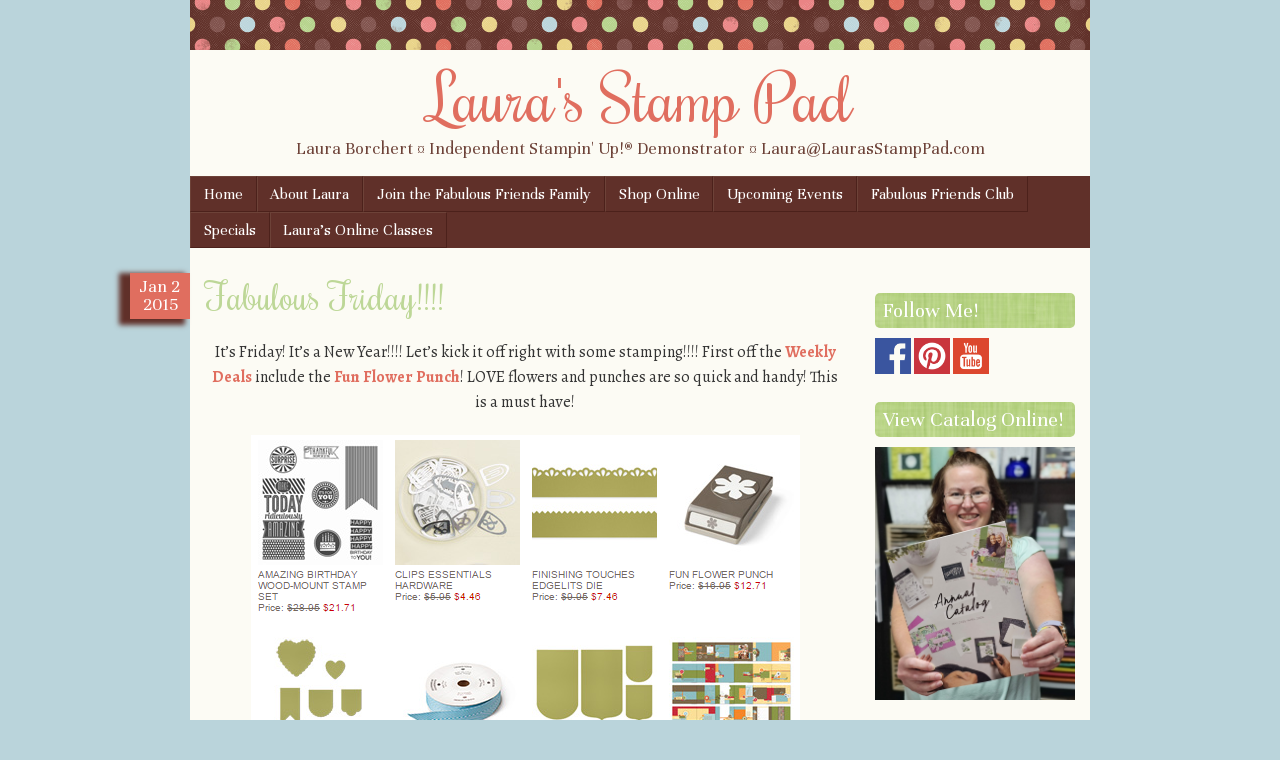

--- FILE ---
content_type: text/html; charset=UTF-8
request_url: https://laurasstamppad.com/2015/01/02/fabulous-friday-29/
body_size: 15458
content:
<!DOCTYPE html>
<html lang="en-US">
<head>
<meta name="p:domain_verify" content="80e6a50aabab4d148855924892523e6c"/>
<meta charset="UTF-8" />
<meta name="viewport" content="width=device-width" />
<title>Fabulous Friday!!!! - Laura&#039;s Stamp PadLaura&#039;s Stamp Pad</title>
<link rel="profile" href="http://gmpg.org/xfn/11" />
<link rel="pingback" href="https://laurasstamppad.com/xmlrpc.php" />
<!--[if lt IE 9]>
<script src="https://laurasstamppad.com/wp-content/themes/scrappy/js/html5.js" type="text/javascript"></script>
<![endif]-->

<meta name='robots' content='index, follow, max-image-preview:large, max-snippet:-1, max-video-preview:-1' />

	<!-- This site is optimized with the Yoast SEO plugin v26.7 - https://yoast.com/wordpress/plugins/seo/ -->
	<link rel="canonical" href="https://laurasstamppad.com/2015/01/02/fabulous-friday-29/" />
	<meta property="og:locale" content="en_US" />
	<meta property="og:type" content="article" />
	<meta property="og:title" content="Fabulous Friday!!!! - Laura&#039;s Stamp Pad" />
	<meta property="og:description" content="It&#8217;s Friday! It&#8217;s a New Year!!!! Let&#8217;s kick it off right with some stamping!!!! First off the Weekly Deals include the Fun Flower Punch! LOVE flowers and punches are so quick and handy! This is a must have! There are still lots of fabulous items on the Year End Close Out Sale too! Great time [&hellip;]" />
	<meta property="og:url" content="https://laurasstamppad.com/2015/01/02/fabulous-friday-29/" />
	<meta property="og:site_name" content="Laura&#039;s Stamp Pad" />
	<meta property="article:published_time" content="2015-01-02T16:00:59+00:00" />
	<meta property="og:image" content="https://laurasstamppad.com/wp-content/uploads/2015/01/Weekly-Deals-12.30.png" />
	<meta property="og:image:width" content="549" />
	<meta property="og:image:height" content="363" />
	<meta property="og:image:type" content="image/png" />
	<meta name="author" content="Laura&#039;s Stamp Pad" />
	<meta name="twitter:card" content="summary_large_image" />
	<meta name="twitter:label1" content="Written by" />
	<meta name="twitter:data1" content="Laura&#039;s Stamp Pad" />
	<meta name="twitter:label2" content="Est. reading time" />
	<meta name="twitter:data2" content="1 minute" />
	<script type="application/ld+json" class="yoast-schema-graph">{"@context":"https://schema.org","@graph":[{"@type":"Article","@id":"https://laurasstamppad.com/2015/01/02/fabulous-friday-29/#article","isPartOf":{"@id":"https://laurasstamppad.com/2015/01/02/fabulous-friday-29/"},"author":{"name":"Laura's Stamp Pad","@id":"https://laurasstamppad.com/#/schema/person/2a885ae1ce432d601eef1870c0d49807"},"headline":"Fabulous Friday!!!!","datePublished":"2015-01-02T16:00:59+00:00","mainEntityOfPage":{"@id":"https://laurasstamppad.com/2015/01/02/fabulous-friday-29/"},"wordCount":175,"commentCount":0,"publisher":{"@id":"https://laurasstamppad.com/#/schema/person/2a885ae1ce432d601eef1870c0d49807"},"image":{"@id":"https://laurasstamppad.com/2015/01/02/fabulous-friday-29/#primaryimage"},"thumbnailUrl":"https://laurasstamppad.com/wp-content/uploads/2015/01/Weekly-Deals-12.30.png","inLanguage":"en-US","potentialAction":[{"@type":"CommentAction","name":"Comment","target":["https://laurasstamppad.com/2015/01/02/fabulous-friday-29/#respond"]}]},{"@type":"WebPage","@id":"https://laurasstamppad.com/2015/01/02/fabulous-friday-29/","url":"https://laurasstamppad.com/2015/01/02/fabulous-friday-29/","name":"Fabulous Friday!!!! - Laura&#039;s Stamp Pad","isPartOf":{"@id":"https://laurasstamppad.com/#website"},"primaryImageOfPage":{"@id":"https://laurasstamppad.com/2015/01/02/fabulous-friday-29/#primaryimage"},"image":{"@id":"https://laurasstamppad.com/2015/01/02/fabulous-friday-29/#primaryimage"},"thumbnailUrl":"https://laurasstamppad.com/wp-content/uploads/2015/01/Weekly-Deals-12.30.png","datePublished":"2015-01-02T16:00:59+00:00","breadcrumb":{"@id":"https://laurasstamppad.com/2015/01/02/fabulous-friday-29/#breadcrumb"},"inLanguage":"en-US","potentialAction":[{"@type":"ReadAction","target":["https://laurasstamppad.com/2015/01/02/fabulous-friday-29/"]}]},{"@type":"ImageObject","inLanguage":"en-US","@id":"https://laurasstamppad.com/2015/01/02/fabulous-friday-29/#primaryimage","url":"https://laurasstamppad.com/wp-content/uploads/2015/01/Weekly-Deals-12.30.png","contentUrl":"https://laurasstamppad.com/wp-content/uploads/2015/01/Weekly-Deals-12.30.png","width":549,"height":363},{"@type":"BreadcrumbList","@id":"https://laurasstamppad.com/2015/01/02/fabulous-friday-29/#breadcrumb","itemListElement":[{"@type":"ListItem","position":1,"name":"Home","item":"https://laurasstamppad.com/"},{"@type":"ListItem","position":2,"name":"Fabulous Friday!!!!"}]},{"@type":"WebSite","@id":"https://laurasstamppad.com/#website","url":"https://laurasstamppad.com/","name":"Laura&#039;s Stamp Pad","description":"Laura Borchert ¤ Independent Stampin&#039; Up!® Demonstrator ¤ Laura@LaurasStampPad.com","publisher":{"@id":"https://laurasstamppad.com/#/schema/person/2a885ae1ce432d601eef1870c0d49807"},"potentialAction":[{"@type":"SearchAction","target":{"@type":"EntryPoint","urlTemplate":"https://laurasstamppad.com/?s={search_term_string}"},"query-input":{"@type":"PropertyValueSpecification","valueRequired":true,"valueName":"search_term_string"}}],"inLanguage":"en-US"},{"@type":["Person","Organization"],"@id":"https://laurasstamppad.com/#/schema/person/2a885ae1ce432d601eef1870c0d49807","name":"Laura's Stamp Pad","image":{"@type":"ImageObject","inLanguage":"en-US","@id":"https://laurasstamppad.com/#/schema/person/image/","url":"https://secure.gravatar.com/avatar/095b77460133d1ebb1f0b077aa4eca5f35bfb55e71520157749aca973d174fa8?s=96&d=mm&r=g","contentUrl":"https://secure.gravatar.com/avatar/095b77460133d1ebb1f0b077aa4eca5f35bfb55e71520157749aca973d174fa8?s=96&d=mm&r=g","caption":"Laura's Stamp Pad"},"logo":{"@id":"https://laurasstamppad.com/#/schema/person/image/"}}]}</script>
	<!-- / Yoast SEO plugin. -->


<script type='application/javascript'  id='pys-version-script'>console.log('PixelYourSite Free version 11.1.5.2');</script>
<link rel='dns-prefetch' href='//secure.gravatar.com' />
<link rel='dns-prefetch' href='//stats.wp.com' />
<link rel='dns-prefetch' href='//fonts.googleapis.com' />
<link rel='dns-prefetch' href='//v0.wordpress.com' />
<link rel="alternate" type="application/rss+xml" title="Laura&#039;s Stamp Pad &raquo; Feed" href="https://laurasstamppad.com/feed/" />
<link rel="alternate" type="application/rss+xml" title="Laura&#039;s Stamp Pad &raquo; Comments Feed" href="https://laurasstamppad.com/comments/feed/" />
<link rel="alternate" type="application/rss+xml" title="Laura&#039;s Stamp Pad &raquo; Fabulous Friday!!!! Comments Feed" href="https://laurasstamppad.com/2015/01/02/fabulous-friday-29/feed/" />
<link rel="alternate" title="oEmbed (JSON)" type="application/json+oembed" href="https://laurasstamppad.com/wp-json/oembed/1.0/embed?url=https%3A%2F%2Flaurasstamppad.com%2F2015%2F01%2F02%2Ffabulous-friday-29%2F" />
<link rel="alternate" title="oEmbed (XML)" type="text/xml+oembed" href="https://laurasstamppad.com/wp-json/oembed/1.0/embed?url=https%3A%2F%2Flaurasstamppad.com%2F2015%2F01%2F02%2Ffabulous-friday-29%2F&#038;format=xml" />
<style id='wp-img-auto-sizes-contain-inline-css' type='text/css'>
img:is([sizes=auto i],[sizes^="auto," i]){contain-intrinsic-size:3000px 1500px}
/*# sourceURL=wp-img-auto-sizes-contain-inline-css */
</style>
<style id='wp-emoji-styles-inline-css' type='text/css'>

	img.wp-smiley, img.emoji {
		display: inline !important;
		border: none !important;
		box-shadow: none !important;
		height: 1em !important;
		width: 1em !important;
		margin: 0 0.07em !important;
		vertical-align: -0.1em !important;
		background: none !important;
		padding: 0 !important;
	}
/*# sourceURL=wp-emoji-styles-inline-css */
</style>
<style id='wp-block-library-inline-css' type='text/css'>
:root{--wp-block-synced-color:#7a00df;--wp-block-synced-color--rgb:122,0,223;--wp-bound-block-color:var(--wp-block-synced-color);--wp-editor-canvas-background:#ddd;--wp-admin-theme-color:#007cba;--wp-admin-theme-color--rgb:0,124,186;--wp-admin-theme-color-darker-10:#006ba1;--wp-admin-theme-color-darker-10--rgb:0,107,160.5;--wp-admin-theme-color-darker-20:#005a87;--wp-admin-theme-color-darker-20--rgb:0,90,135;--wp-admin-border-width-focus:2px}@media (min-resolution:192dpi){:root{--wp-admin-border-width-focus:1.5px}}.wp-element-button{cursor:pointer}:root .has-very-light-gray-background-color{background-color:#eee}:root .has-very-dark-gray-background-color{background-color:#313131}:root .has-very-light-gray-color{color:#eee}:root .has-very-dark-gray-color{color:#313131}:root .has-vivid-green-cyan-to-vivid-cyan-blue-gradient-background{background:linear-gradient(135deg,#00d084,#0693e3)}:root .has-purple-crush-gradient-background{background:linear-gradient(135deg,#34e2e4,#4721fb 50%,#ab1dfe)}:root .has-hazy-dawn-gradient-background{background:linear-gradient(135deg,#faaca8,#dad0ec)}:root .has-subdued-olive-gradient-background{background:linear-gradient(135deg,#fafae1,#67a671)}:root .has-atomic-cream-gradient-background{background:linear-gradient(135deg,#fdd79a,#004a59)}:root .has-nightshade-gradient-background{background:linear-gradient(135deg,#330968,#31cdcf)}:root .has-midnight-gradient-background{background:linear-gradient(135deg,#020381,#2874fc)}:root{--wp--preset--font-size--normal:16px;--wp--preset--font-size--huge:42px}.has-regular-font-size{font-size:1em}.has-larger-font-size{font-size:2.625em}.has-normal-font-size{font-size:var(--wp--preset--font-size--normal)}.has-huge-font-size{font-size:var(--wp--preset--font-size--huge)}.has-text-align-center{text-align:center}.has-text-align-left{text-align:left}.has-text-align-right{text-align:right}.has-fit-text{white-space:nowrap!important}#end-resizable-editor-section{display:none}.aligncenter{clear:both}.items-justified-left{justify-content:flex-start}.items-justified-center{justify-content:center}.items-justified-right{justify-content:flex-end}.items-justified-space-between{justify-content:space-between}.screen-reader-text{border:0;clip-path:inset(50%);height:1px;margin:-1px;overflow:hidden;padding:0;position:absolute;width:1px;word-wrap:normal!important}.screen-reader-text:focus{background-color:#ddd;clip-path:none;color:#444;display:block;font-size:1em;height:auto;left:5px;line-height:normal;padding:15px 23px 14px;text-decoration:none;top:5px;width:auto;z-index:100000}html :where(.has-border-color){border-style:solid}html :where([style*=border-top-color]){border-top-style:solid}html :where([style*=border-right-color]){border-right-style:solid}html :where([style*=border-bottom-color]){border-bottom-style:solid}html :where([style*=border-left-color]){border-left-style:solid}html :where([style*=border-width]){border-style:solid}html :where([style*=border-top-width]){border-top-style:solid}html :where([style*=border-right-width]){border-right-style:solid}html :where([style*=border-bottom-width]){border-bottom-style:solid}html :where([style*=border-left-width]){border-left-style:solid}html :where(img[class*=wp-image-]){height:auto;max-width:100%}:where(figure){margin:0 0 1em}html :where(.is-position-sticky){--wp-admin--admin-bar--position-offset:var(--wp-admin--admin-bar--height,0px)}@media screen and (max-width:600px){html :where(.is-position-sticky){--wp-admin--admin-bar--position-offset:0px}}

/*# sourceURL=wp-block-library-inline-css */
</style><style id='global-styles-inline-css' type='text/css'>
:root{--wp--preset--aspect-ratio--square: 1;--wp--preset--aspect-ratio--4-3: 4/3;--wp--preset--aspect-ratio--3-4: 3/4;--wp--preset--aspect-ratio--3-2: 3/2;--wp--preset--aspect-ratio--2-3: 2/3;--wp--preset--aspect-ratio--16-9: 16/9;--wp--preset--aspect-ratio--9-16: 9/16;--wp--preset--color--black: #000000;--wp--preset--color--cyan-bluish-gray: #abb8c3;--wp--preset--color--white: #ffffff;--wp--preset--color--pale-pink: #f78da7;--wp--preset--color--vivid-red: #cf2e2e;--wp--preset--color--luminous-vivid-orange: #ff6900;--wp--preset--color--luminous-vivid-amber: #fcb900;--wp--preset--color--light-green-cyan: #7bdcb5;--wp--preset--color--vivid-green-cyan: #00d084;--wp--preset--color--pale-cyan-blue: #8ed1fc;--wp--preset--color--vivid-cyan-blue: #0693e3;--wp--preset--color--vivid-purple: #9b51e0;--wp--preset--gradient--vivid-cyan-blue-to-vivid-purple: linear-gradient(135deg,rgb(6,147,227) 0%,rgb(155,81,224) 100%);--wp--preset--gradient--light-green-cyan-to-vivid-green-cyan: linear-gradient(135deg,rgb(122,220,180) 0%,rgb(0,208,130) 100%);--wp--preset--gradient--luminous-vivid-amber-to-luminous-vivid-orange: linear-gradient(135deg,rgb(252,185,0) 0%,rgb(255,105,0) 100%);--wp--preset--gradient--luminous-vivid-orange-to-vivid-red: linear-gradient(135deg,rgb(255,105,0) 0%,rgb(207,46,46) 100%);--wp--preset--gradient--very-light-gray-to-cyan-bluish-gray: linear-gradient(135deg,rgb(238,238,238) 0%,rgb(169,184,195) 100%);--wp--preset--gradient--cool-to-warm-spectrum: linear-gradient(135deg,rgb(74,234,220) 0%,rgb(151,120,209) 20%,rgb(207,42,186) 40%,rgb(238,44,130) 60%,rgb(251,105,98) 80%,rgb(254,248,76) 100%);--wp--preset--gradient--blush-light-purple: linear-gradient(135deg,rgb(255,206,236) 0%,rgb(152,150,240) 100%);--wp--preset--gradient--blush-bordeaux: linear-gradient(135deg,rgb(254,205,165) 0%,rgb(254,45,45) 50%,rgb(107,0,62) 100%);--wp--preset--gradient--luminous-dusk: linear-gradient(135deg,rgb(255,203,112) 0%,rgb(199,81,192) 50%,rgb(65,88,208) 100%);--wp--preset--gradient--pale-ocean: linear-gradient(135deg,rgb(255,245,203) 0%,rgb(182,227,212) 50%,rgb(51,167,181) 100%);--wp--preset--gradient--electric-grass: linear-gradient(135deg,rgb(202,248,128) 0%,rgb(113,206,126) 100%);--wp--preset--gradient--midnight: linear-gradient(135deg,rgb(2,3,129) 0%,rgb(40,116,252) 100%);--wp--preset--font-size--small: 13px;--wp--preset--font-size--medium: 20px;--wp--preset--font-size--large: 36px;--wp--preset--font-size--x-large: 42px;--wp--preset--spacing--20: 0.44rem;--wp--preset--spacing--30: 0.67rem;--wp--preset--spacing--40: 1rem;--wp--preset--spacing--50: 1.5rem;--wp--preset--spacing--60: 2.25rem;--wp--preset--spacing--70: 3.38rem;--wp--preset--spacing--80: 5.06rem;--wp--preset--shadow--natural: 6px 6px 9px rgba(0, 0, 0, 0.2);--wp--preset--shadow--deep: 12px 12px 50px rgba(0, 0, 0, 0.4);--wp--preset--shadow--sharp: 6px 6px 0px rgba(0, 0, 0, 0.2);--wp--preset--shadow--outlined: 6px 6px 0px -3px rgb(255, 255, 255), 6px 6px rgb(0, 0, 0);--wp--preset--shadow--crisp: 6px 6px 0px rgb(0, 0, 0);}:where(.is-layout-flex){gap: 0.5em;}:where(.is-layout-grid){gap: 0.5em;}body .is-layout-flex{display: flex;}.is-layout-flex{flex-wrap: wrap;align-items: center;}.is-layout-flex > :is(*, div){margin: 0;}body .is-layout-grid{display: grid;}.is-layout-grid > :is(*, div){margin: 0;}:where(.wp-block-columns.is-layout-flex){gap: 2em;}:where(.wp-block-columns.is-layout-grid){gap: 2em;}:where(.wp-block-post-template.is-layout-flex){gap: 1.25em;}:where(.wp-block-post-template.is-layout-grid){gap: 1.25em;}.has-black-color{color: var(--wp--preset--color--black) !important;}.has-cyan-bluish-gray-color{color: var(--wp--preset--color--cyan-bluish-gray) !important;}.has-white-color{color: var(--wp--preset--color--white) !important;}.has-pale-pink-color{color: var(--wp--preset--color--pale-pink) !important;}.has-vivid-red-color{color: var(--wp--preset--color--vivid-red) !important;}.has-luminous-vivid-orange-color{color: var(--wp--preset--color--luminous-vivid-orange) !important;}.has-luminous-vivid-amber-color{color: var(--wp--preset--color--luminous-vivid-amber) !important;}.has-light-green-cyan-color{color: var(--wp--preset--color--light-green-cyan) !important;}.has-vivid-green-cyan-color{color: var(--wp--preset--color--vivid-green-cyan) !important;}.has-pale-cyan-blue-color{color: var(--wp--preset--color--pale-cyan-blue) !important;}.has-vivid-cyan-blue-color{color: var(--wp--preset--color--vivid-cyan-blue) !important;}.has-vivid-purple-color{color: var(--wp--preset--color--vivid-purple) !important;}.has-black-background-color{background-color: var(--wp--preset--color--black) !important;}.has-cyan-bluish-gray-background-color{background-color: var(--wp--preset--color--cyan-bluish-gray) !important;}.has-white-background-color{background-color: var(--wp--preset--color--white) !important;}.has-pale-pink-background-color{background-color: var(--wp--preset--color--pale-pink) !important;}.has-vivid-red-background-color{background-color: var(--wp--preset--color--vivid-red) !important;}.has-luminous-vivid-orange-background-color{background-color: var(--wp--preset--color--luminous-vivid-orange) !important;}.has-luminous-vivid-amber-background-color{background-color: var(--wp--preset--color--luminous-vivid-amber) !important;}.has-light-green-cyan-background-color{background-color: var(--wp--preset--color--light-green-cyan) !important;}.has-vivid-green-cyan-background-color{background-color: var(--wp--preset--color--vivid-green-cyan) !important;}.has-pale-cyan-blue-background-color{background-color: var(--wp--preset--color--pale-cyan-blue) !important;}.has-vivid-cyan-blue-background-color{background-color: var(--wp--preset--color--vivid-cyan-blue) !important;}.has-vivid-purple-background-color{background-color: var(--wp--preset--color--vivid-purple) !important;}.has-black-border-color{border-color: var(--wp--preset--color--black) !important;}.has-cyan-bluish-gray-border-color{border-color: var(--wp--preset--color--cyan-bluish-gray) !important;}.has-white-border-color{border-color: var(--wp--preset--color--white) !important;}.has-pale-pink-border-color{border-color: var(--wp--preset--color--pale-pink) !important;}.has-vivid-red-border-color{border-color: var(--wp--preset--color--vivid-red) !important;}.has-luminous-vivid-orange-border-color{border-color: var(--wp--preset--color--luminous-vivid-orange) !important;}.has-luminous-vivid-amber-border-color{border-color: var(--wp--preset--color--luminous-vivid-amber) !important;}.has-light-green-cyan-border-color{border-color: var(--wp--preset--color--light-green-cyan) !important;}.has-vivid-green-cyan-border-color{border-color: var(--wp--preset--color--vivid-green-cyan) !important;}.has-pale-cyan-blue-border-color{border-color: var(--wp--preset--color--pale-cyan-blue) !important;}.has-vivid-cyan-blue-border-color{border-color: var(--wp--preset--color--vivid-cyan-blue) !important;}.has-vivid-purple-border-color{border-color: var(--wp--preset--color--vivid-purple) !important;}.has-vivid-cyan-blue-to-vivid-purple-gradient-background{background: var(--wp--preset--gradient--vivid-cyan-blue-to-vivid-purple) !important;}.has-light-green-cyan-to-vivid-green-cyan-gradient-background{background: var(--wp--preset--gradient--light-green-cyan-to-vivid-green-cyan) !important;}.has-luminous-vivid-amber-to-luminous-vivid-orange-gradient-background{background: var(--wp--preset--gradient--luminous-vivid-amber-to-luminous-vivid-orange) !important;}.has-luminous-vivid-orange-to-vivid-red-gradient-background{background: var(--wp--preset--gradient--luminous-vivid-orange-to-vivid-red) !important;}.has-very-light-gray-to-cyan-bluish-gray-gradient-background{background: var(--wp--preset--gradient--very-light-gray-to-cyan-bluish-gray) !important;}.has-cool-to-warm-spectrum-gradient-background{background: var(--wp--preset--gradient--cool-to-warm-spectrum) !important;}.has-blush-light-purple-gradient-background{background: var(--wp--preset--gradient--blush-light-purple) !important;}.has-blush-bordeaux-gradient-background{background: var(--wp--preset--gradient--blush-bordeaux) !important;}.has-luminous-dusk-gradient-background{background: var(--wp--preset--gradient--luminous-dusk) !important;}.has-pale-ocean-gradient-background{background: var(--wp--preset--gradient--pale-ocean) !important;}.has-electric-grass-gradient-background{background: var(--wp--preset--gradient--electric-grass) !important;}.has-midnight-gradient-background{background: var(--wp--preset--gradient--midnight) !important;}.has-small-font-size{font-size: var(--wp--preset--font-size--small) !important;}.has-medium-font-size{font-size: var(--wp--preset--font-size--medium) !important;}.has-large-font-size{font-size: var(--wp--preset--font-size--large) !important;}.has-x-large-font-size{font-size: var(--wp--preset--font-size--x-large) !important;}
/*# sourceURL=global-styles-inline-css */
</style>

<style id='classic-theme-styles-inline-css' type='text/css'>
/*! This file is auto-generated */
.wp-block-button__link{color:#fff;background-color:#32373c;border-radius:9999px;box-shadow:none;text-decoration:none;padding:calc(.667em + 2px) calc(1.333em + 2px);font-size:1.125em}.wp-block-file__button{background:#32373c;color:#fff;text-decoration:none}
/*# sourceURL=/wp-includes/css/classic-themes.min.css */
</style>
<link rel='stylesheet' id='jpibfi-style-css' href='https://laurasstamppad.com/wp-content/plugins/jquery-pin-it-button-for-images/css/client.css?ver=3.0.6' type='text/css' media='all' />
<link rel='stylesheet' id='style-css' href='https://laurasstamppad.com/wp-content/themes/scrappy/style.css?ver=6.9' type='text/css' media='all' />
<link rel='stylesheet' id='scrappy-fonts-css' href='https://fonts.googleapis.com/css?family=Rochester%7CUnna%7CAlegreya%3A400italic%2C700italic%2C400%2C700&#038;ver=6.9' type='text/css' media='all' />
<script type="text/javascript" src="https://laurasstamppad.com/wp-includes/js/jquery/jquery.min.js?ver=3.7.1" id="jquery-core-js"></script>
<script type="text/javascript" src="https://laurasstamppad.com/wp-includes/js/jquery/jquery-migrate.min.js?ver=3.4.1" id="jquery-migrate-js"></script>
<script type="text/javascript" src="https://laurasstamppad.com/wp-content/plugins/pixelyoursite/dist/scripts/jquery.bind-first-0.2.3.min.js?ver=0.2.3" id="jquery-bind-first-js"></script>
<script type="text/javascript" src="https://laurasstamppad.com/wp-content/plugins/pixelyoursite/dist/scripts/js.cookie-2.1.3.min.js?ver=2.1.3" id="js-cookie-pys-js"></script>
<script type="text/javascript" src="https://laurasstamppad.com/wp-content/plugins/pixelyoursite/dist/scripts/tld.min.js?ver=2.3.1" id="js-tld-js"></script>
<script type="text/javascript" id="pys-js-extra">
/* <![CDATA[ */
var pysOptions = {"staticEvents":{"facebook":{"init_event":[{"delay":0,"type":"static","ajaxFire":false,"name":"PageView","pixelIds":["276790790423769"],"eventID":"6ba0779e-29d9-44df-b741-fd92b36fa6f7","params":{"post_category":"Uncategorized","page_title":"Fabulous Friday!!!!","post_type":"post","post_id":2564,"plugin":"PixelYourSite","user_role":"guest","event_url":"laurasstamppad.com/2015/01/02/fabulous-friday-29/"},"e_id":"init_event","ids":[],"hasTimeWindow":false,"timeWindow":0,"woo_order":"","edd_order":""}]}},"dynamicEvents":[],"triggerEvents":[],"triggerEventTypes":[],"facebook":{"pixelIds":["276790790423769"],"advancedMatching":[],"advancedMatchingEnabled":false,"removeMetadata":false,"wooVariableAsSimple":false,"serverApiEnabled":false,"wooCRSendFromServer":false,"send_external_id":null,"enabled_medical":false,"do_not_track_medical_param":["event_url","post_title","page_title","landing_page","content_name","categories","category_name","tags"],"meta_ldu":false},"debug":"","siteUrl":"https://laurasstamppad.com","ajaxUrl":"https://laurasstamppad.com/wp-admin/admin-ajax.php","ajax_event":"342f861d92","enable_remove_download_url_param":"1","cookie_duration":"7","last_visit_duration":"60","enable_success_send_form":"","ajaxForServerEvent":"1","ajaxForServerStaticEvent":"1","useSendBeacon":"1","send_external_id":"1","external_id_expire":"180","track_cookie_for_subdomains":"1","google_consent_mode":"1","gdpr":{"ajax_enabled":false,"all_disabled_by_api":false,"facebook_disabled_by_api":false,"analytics_disabled_by_api":false,"google_ads_disabled_by_api":false,"pinterest_disabled_by_api":false,"bing_disabled_by_api":false,"reddit_disabled_by_api":false,"externalID_disabled_by_api":false,"facebook_prior_consent_enabled":false,"analytics_prior_consent_enabled":true,"google_ads_prior_consent_enabled":null,"pinterest_prior_consent_enabled":true,"bing_prior_consent_enabled":true,"cookiebot_integration_enabled":false,"cookiebot_facebook_consent_category":"marketing","cookiebot_analytics_consent_category":"statistics","cookiebot_tiktok_consent_category":"marketing","cookiebot_google_ads_consent_category":"marketing","cookiebot_pinterest_consent_category":"marketing","cookiebot_bing_consent_category":"marketing","consent_magic_integration_enabled":false,"real_cookie_banner_integration_enabled":false,"cookie_notice_integration_enabled":false,"cookie_law_info_integration_enabled":false,"analytics_storage":{"enabled":true,"value":"granted","filter":false},"ad_storage":{"enabled":true,"value":"granted","filter":false},"ad_user_data":{"enabled":true,"value":"granted","filter":false},"ad_personalization":{"enabled":true,"value":"granted","filter":false}},"cookie":{"disabled_all_cookie":false,"disabled_start_session_cookie":false,"disabled_advanced_form_data_cookie":false,"disabled_landing_page_cookie":false,"disabled_first_visit_cookie":false,"disabled_trafficsource_cookie":false,"disabled_utmTerms_cookie":false,"disabled_utmId_cookie":false},"tracking_analytics":{"TrafficSource":"direct","TrafficLanding":"undefined","TrafficUtms":[],"TrafficUtmsId":[]},"GATags":{"ga_datalayer_type":"default","ga_datalayer_name":"dataLayerPYS"},"woo":{"enabled":false},"edd":{"enabled":false},"cache_bypass":"1768158090"};
//# sourceURL=pys-js-extra
/* ]]> */
</script>
<script type="text/javascript" src="https://laurasstamppad.com/wp-content/plugins/pixelyoursite/dist/scripts/public.js?ver=11.1.5.2" id="pys-js"></script>
<link rel="https://api.w.org/" href="https://laurasstamppad.com/wp-json/" /><link rel="alternate" title="JSON" type="application/json" href="https://laurasstamppad.com/wp-json/wp/v2/posts/2564" /><link rel="EditURI" type="application/rsd+xml" title="RSD" href="https://laurasstamppad.com/xmlrpc.php?rsd" />
<meta name="generator" content="WordPress 6.9" />
<link rel='shortlink' href='https://wp.me/p3Knyr-Fm' />
<script>
  (function(i,s,o,g,r,a,m){i['GoogleAnalyticsObject']=r;i[r]=i[r]||function(){
  (i[r].q=i[r].q||[]).push(arguments)},i[r].l=1*new Date();a=s.createElement(o),
  m=s.getElementsByTagName(o)[0];a.async=1;a.src=g;m.parentNode.insertBefore(a,m)
  })(window,document,'script','https://www.google-analytics.com/analytics.js','ga');

  ga('create', 'UA-91886564-1', 'auto');
  ga('send', 'pageview');

</script>
<meta name="p:domain_verify" content="c0da88b224e1226cecc1db1a340fe135"/><style type="text/css">
	a.pinit-button.custom span {
		}

	.pinit-hover {
		opacity: 0.8 !important;
		filter: alpha(opacity=80) !important;
	}
	a.pinit-button {
	border-bottom: 0 !important;
	box-shadow: none !important;
	margin-bottom: 0 !important;
}
a.pinit-button::after {
    display: none;
}</style>
			<style>img#wpstats{display:none}</style>
				<style type="text/css">
			.stripes { background-image: url('https://laurasstamppad.com/wp-content/themes/scrappy/img/polkadots.gif'); }
		</style>
<style type="text/css" id="custom-background-css">
body.custom-background { background-color: #bad4db; }
</style>
	</head>

<body class="wp-singular post-template-default single single-post postid-2564 single-format-standard custom-background wp-theme-scrappy">
<div id="page" class="hfeed site">
		<header id="masthead" class="site-header" role="banner">
		<div class="stripes"></div>
				<hgroup>
			<h1 class="site-title"><a href="https://laurasstamppad.com/" title="Laura&#039;s Stamp Pad" rel="home">Laura&#039;s Stamp Pad</a></h1>
			<h2 class="site-description">Laura Borchert ¤ Independent Stampin&#039; Up!® Demonstrator ¤ Laura@LaurasStampPad.com</h2>
		</hgroup>

		<nav role="navigation" class="site-navigation main-navigation">
			<h1 class="assistive-text">Menu</h1>
			<div class="assistive-text skip-link"><a href="#content" title="Skip to content">Skip to content</a></div>
			<div class="menu-menu-container"><ul id="menu-menu" class="menu"><li id="menu-item-18" class="menu-item menu-item-type-custom menu-item-object-custom menu-item-home menu-item-18"><a href="https://laurasstamppad.com/">Home</a></li>
<li id="menu-item-19" class="menu-item menu-item-type-post_type menu-item-object-page menu-item-19"><a href="https://laurasstamppad.com/all-about-laura-borchert/">About Laura</a></li>
<li id="menu-item-2972" class="menu-item menu-item-type-post_type menu-item-object-page menu-item-2972"><a href="https://laurasstamppad.com/join-the-fun/">Join the Fabulous Friends Family</a></li>
<li id="menu-item-21" class="menu-item menu-item-type-custom menu-item-object-custom menu-item-21"><a href="https://www.stampinup.com/?demoid=82500">Shop Online</a></li>
<li id="menu-item-31" class="menu-item menu-item-type-post_type menu-item-object-page menu-item-31"><a href="https://laurasstamppad.com/upcoming-class-and-events/">Upcoming Events</a></li>
<li id="menu-item-1024" class="menu-item menu-item-type-post_type menu-item-object-page menu-item-1024"><a href="https://laurasstamppad.com/stamp-club/">Fabulous Friends Club</a></li>
<li id="menu-item-32" class="menu-item menu-item-type-custom menu-item-object-custom menu-item-32"><a href="http://www.stampinup.net/esuite/home/lauraschmidt/promotions">Specials</a></li>
<li id="menu-item-2824" class="menu-item menu-item-type-custom menu-item-object-custom menu-item-2824"><a href="https://laurasstamppad.com/lauras-virtual-classes/">Laura&#8217;s Online Classes</a></li>
</ul></div>		</nav>
	</header><!-- #masthead .site-header -->

	<div id="main">
		<div id="primary" class="site-content">
			<div id="content" role="main">

			
				
<article id="post-2564" class="post-2564 post type-post status-publish format-standard hentry category-uncategorized">
	<header class="entry-header">
		<div class="entry-meta">
			<div class="post-date">
				<span class="post-month">Jan</span>
				<span class="post-day">2</span>
				<span class="post-year">2015</span>
			</div>
					</div><!-- .entry-meta -->
		<h1 class="entry-title">Fabulous Friday!!!!</h1>
		<div class="media-posted-on">
			Posted on <a href="https://laurasstamppad.com/2015/01/02/fabulous-friday-29/" title="10:00 am" rel="bookmark"><time class="entry-date" datetime="2015-01-02T10:00:59-06:00" pubdate>January 2, 2015</time></a><span class="byline"> by <span class="author vcard"><a class="url fn n" href="https://laurasstamppad.com/author/stampinandscrapbookin/" title="View all posts by Laura&#039;s Stamp Pad" rel="author">Laura&#039;s Stamp Pad</a></span></span>					</div>
	</header><!-- .entry-header -->

	<div class="entry-content">
		<input class="jpibfi" type="hidden"><p style="text-align: center;">It&#8217;s Friday! It&#8217;s a New Year!!!! Let&#8217;s kick it off right with some stamping!!!! First off the <a href="http://www.stampinup.com/ECWeb/ItemList.aspx?categoryid=1634&amp;dbwsdemoid=82500">Weekly Deals</a> include the <a href="http://www.stampinup.com/ECWeb/ProductDetails.aspx?productID=133785&amp;dbwsdemoid=82500">Fun Flower Punch</a>! LOVE flowers and punches are so quick and handy! This is a must have!</p>
<p style="text-align: center;"><a href="https://laurasstamppad.com/wp-content/uploads/2015/01/Weekly-Deals-12.30.png"><img fetchpriority="high" decoding="async" class="aligncenter size-full wp-image-2565" src="https://laurasstamppad.com/wp-content/uploads/2015/01/Weekly-Deals-12.30.png" alt="Weekly Deals 12.30" width="549" height="363" data-jpibfi-post-excerpt="" data-jpibfi-post-url="https://laurasstamppad.com/2015/01/02/fabulous-friday-29/" data-jpibfi-post-title="Fabulous Friday!!!!" data-jpibfi-src="https://laurasstamppad.com/wp-content/uploads/2015/01/Weekly-Deals-12.30.png" srcset="https://laurasstamppad.com/wp-content/uploads/2015/01/Weekly-Deals-12.30.png 549w, https://laurasstamppad.com/wp-content/uploads/2015/01/Weekly-Deals-12.30-300x198.png 300w" sizes="(max-width: 549px) 100vw, 549px" /></a></p>
<p style="text-align: center;">
<p style="text-align: center;">There are still lots of fabulous items on the <a href="http://www.stampinup.com/ECWeb/ItemList.aspx?categoryid=493&amp;dbwsdemoid=82500">Year End Close Out Sale</a> too! Great time to get some Holiday items (Designer Series Paper, Embellishments, etc) to hold on til next year or to use in your scrapbook when you are doing holiday pages!!!! This sale ends on January 5th as well as the <a href="http://www.stampinup.com/ECWeb/ItemList.aspx?categoryid=1995&amp;dbwsdemoid=82500">Holiday Mini Catalog</a>!</p>
<p style="text-align: center;">Sale-A-Bration and the Occasions Mini Catalog begin next week (January 6th) and I am sooooo excited! Lots of fabulous new product and I will be showing it off on here, <a href="https://www.facebook.com/pages/StampinAndScrapbookin-with-Laura-Schmidt-Borchert/334917142635">my Facebook</a>, <a href="http://www.pinterest.com/lauraborchert11/2015-occasions-mini-sab/">Pinterest</a>, and <a href="https://www.youtube.com/channel/UCulYZR5mK6n_8zLj8c7QCtA">YouTube</a>! Don&#8217;t miss it!!!</p>
<p style="text-align: center;">I&#8217;m headed off to a Stamp Party this weekend with a fabulous group of stampers! I&#8217;m loving kicking off the New Year with STAMPING and meeting new people!!!! Have a fabulous weekend!</p>
<p style="text-align: center;">~Laura</p>
			</div><!-- .entry-content -->

	<footer class="entry-meta">
		<span class="cat-links">Categories: <a href="https://laurasstamppad.com/category/uncategorized/" rel="category tag">Uncategorized</a></span>	</footer><!-- .entry-meta -->
</article><!-- #post-2564 -->

					<nav role="navigation" id="nav-below" class="site-navigation post-navigation">
		<h1 class="assistive-text">Post navigation</h1>

	
		<div class="nav-previous"><a href="https://laurasstamppad.com/2015/01/01/happy-new-year/" rel="prev"><span class="meta-nav">&laquo;</span> Happy New Year!!!!</a></div>		<div class="nav-next"><a href="https://laurasstamppad.com/2015/01/05/december-my-paper-pumpkin/" rel="next">December My Paper Pumpkin!!!! <span class="meta-nav">&raquo;</span></a></div>
	
	</nav><!-- #nav-below -->
	
					<hr />
	<div id="comments" class="comments-area">
	
	
	
	
		<div id="respond" class="comment-respond">
		<h3 id="reply-title" class="comment-reply-title">Leave a Reply <small><a rel="nofollow" id="cancel-comment-reply-link" href="/2015/01/02/fabulous-friday-29/#respond" style="display:none;">Cancel reply</a></small></h3><form action="https://laurasstamppad.com/wp-comments-post.php" method="post" id="commentform" class="comment-form"><p class="comment-notes"><span id="email-notes">Your email address will not be published.</span> <span class="required-field-message">Required fields are marked <span class="required">*</span></span></p><p class="comment-form-comment"><label for="comment">Comment <span class="required">*</span></label> <textarea id="comment" name="comment" cols="45" rows="8" maxlength="65525" required="required"></textarea></p><p class="comment-form-author"><label for="author">Name <span class="required">*</span></label> <input id="author" name="author" type="text" value="" size="30" maxlength="245" autocomplete="name" required="required" /></p>
<p class="comment-form-email"><label for="email">Email <span class="required">*</span></label> <input id="email" name="email" type="text" value="" size="30" maxlength="100" aria-describedby="email-notes" autocomplete="email" required="required" /></p>
<p class="comment-form-url"><label for="url">Website</label> <input id="url" name="url" type="text" value="" size="30" maxlength="200" autocomplete="url" /></p>
<p class="comment-subscription-form"><input type="checkbox" name="subscribe_comments" id="subscribe_comments" value="subscribe" style="width: auto; -moz-appearance: checkbox; -webkit-appearance: checkbox;" /> <label class="subscribe-label" id="subscribe-label" for="subscribe_comments">Notify me of follow-up comments by email.</label></p><p class="comment-subscription-form"><input type="checkbox" name="subscribe_blog" id="subscribe_blog" value="subscribe" style="width: auto; -moz-appearance: checkbox; -webkit-appearance: checkbox;" /> <label class="subscribe-label" id="subscribe-blog-label" for="subscribe_blog">Notify me of new posts by email.</label></p><p class="form-submit"><input name="submit" type="submit" id="submit" class="submit" value="Post Comment" /> <input type='hidden' name='comment_post_ID' value='2564' id='comment_post_ID' />
<input type='hidden' name='comment_parent' id='comment_parent' value='0' />
</p><p style="display: none;"><input type="hidden" id="akismet_comment_nonce" name="akismet_comment_nonce" value="4fe838e6d1" /></p><p style="display: none !important;" class="akismet-fields-container" data-prefix="ak_"><label>&#916;<textarea name="ak_hp_textarea" cols="45" rows="8" maxlength="100"></textarea></label><input type="hidden" id="ak_js_1" name="ak_js" value="50"/><script>document.getElementById( "ak_js_1" ).setAttribute( "value", ( new Date() ).getTime() );</script></p></form>	</div><!-- #respond -->
	<p class="akismet_comment_form_privacy_notice">This site uses Akismet to reduce spam. <a href="https://akismet.com/privacy/" target="_blank" rel="nofollow noopener">Learn how your comment data is processed.</a></p>
</div><!-- #comments .comments-area -->

			
			</div><!-- #content -->
		</div><!-- #primary .site-content -->

		<div id="secondary" class="widget-area" role="complementary">
						<aside id="custom_html-2" class="widget_text widget widget_custom_html"><div class="textwidget custom-html-widget"><div class="AW-Form-1515853013"></div>
<script type="text/javascript">(function(d, s, id) {
    var js, fjs = d.getElementsByTagName(s)[0];
    if (d.getElementById(id)) return;
    js = d.createElement(s); js.id = id;
    js.src = "//forms.aweber.com/form/13/1515853013.js";
    fjs.parentNode.insertBefore(js, fjs);
    }(document, "script", "aweber-wjs-x8bxuxuf6"));
</script></div></aside><aside id="text-2" class="widget widget_text"><h2 class="widget-title">Follow Me!</h2>			<div class="textwidget"><a href="https://www.facebook.com/laurasstamppad1/" target="_blank"><img src="https://laurasstamppad.com/wp-content/uploads/2017/02/facebook.png" style="width:36px;height:36px;" /></a>

<a href="https://www.pinterest.com/lauraborchert11/" target="_blank"><img src="https://laurasstamppad.com/wp-content/uploads/2017/02/pinterest.png" style="width:36px;height:36px;" /></a>

<a href="https://www.youtube.com/channel/UCulYZR5mK6n_8zLj8c7QCtA" target="_blank"><img src="https://laurasstamppad.com/wp-content/uploads/2017/02/youtube.png" style="width:36px;height:36px;" /></a></div>
		</aside><aside id="media_image-5" class="widget widget_media_image"><h2 class="widget-title">View Catalog Online!</h2><a href="http://www.stampinup.net/esuite/home/lauraschmidt/catalogs"><img width="2021" height="2560" src="https://laurasstamppad.com/wp-content/uploads/2025/05/2025-Annual-Catalog-Photo-scaled.jpg" class="image wp-image-13116 alignnone attachment-full size-full" alt="" style="max-width: 100%; height: auto;" title="View Catalog Online!" decoding="async" loading="lazy" srcset="https://laurasstamppad.com/wp-content/uploads/2025/05/2025-Annual-Catalog-Photo-scaled.jpg 2021w, https://laurasstamppad.com/wp-content/uploads/2025/05/2025-Annual-Catalog-Photo-237x300.jpg 237w, https://laurasstamppad.com/wp-content/uploads/2025/05/2025-Annual-Catalog-Photo-809x1024.jpg 809w, https://laurasstamppad.com/wp-content/uploads/2025/05/2025-Annual-Catalog-Photo-768x973.jpg 768w, https://laurasstamppad.com/wp-content/uploads/2025/05/2025-Annual-Catalog-Photo-1213x1536.jpg 1213w, https://laurasstamppad.com/wp-content/uploads/2025/05/2025-Annual-Catalog-Photo-1617x2048.jpg 1617w" sizes="auto, (max-width: 2021px) 100vw, 2021px" /></a></aside><aside id="search-2" class="widget widget_search"><h2 class="widget-title">Search My Blog</h2>	<form method="get" id="searchform" action="https://laurasstamppad.com/" role="search">
		<label for="s" class="assistive-text">Search</label>
		<input type="text" class="field" name="s" id="s" placeholder="Search &hellip;" />
		<input type="submit" class="submit" name="submit" id="searchsubmit" value="Search" />
	</form>
</aside><aside id="media_image-6" class="widget widget_media_image"><h2 class="widget-title">Paper Pumpkin!</h2><a href="https://www.stampinup.com/products/paper-pumpkin-subscription/?demoid=82500"><img width="500" height="458" src="https://laurasstamppad.com/wp-content/uploads/2025/04/Inked-Occasions-Paper-Pumpkin-Kit.jpg" class="image wp-image-13047 alignnone attachment-full size-full" alt="" style="max-width: 100%; height: auto;" decoding="async" loading="lazy" srcset="https://laurasstamppad.com/wp-content/uploads/2025/04/Inked-Occasions-Paper-Pumpkin-Kit.jpg 500w, https://laurasstamppad.com/wp-content/uploads/2025/04/Inked-Occasions-Paper-Pumpkin-Kit-300x275.jpg 300w" sizes="auto, (max-width: 500px) 100vw, 500px" /></a></aside><aside id="tag_cloud-2" class="widget widget_tag_cloud"><h2 class="widget-title">Tags</h2><div class="tagcloud"><a href="https://laurasstamppad.com/tag/about-me/" class="tag-cloud-link tag-link-4 tag-link-position-1" style="font-size: 17.074074074074pt;" aria-label="About Me (167 items)">About Me</a>
<a href="https://laurasstamppad.com/tag/big-news/" class="tag-cloud-link tag-link-111 tag-link-position-2" style="font-size: 8pt;" aria-label="Big News (14 items)">Big News</a>
<a href="https://laurasstamppad.com/tag/big-shot/" class="tag-cloud-link tag-link-53 tag-link-position-3" style="font-size: 20.012345679012pt;" aria-label="Big Shot (367 items)">Big Shot</a>
<a href="https://laurasstamppad.com/tag/blendabilities/" class="tag-cloud-link tag-link-112 tag-link-position-4" style="font-size: 9.7283950617284pt;" aria-label="Blendabilities (23 items)">Blendabilities</a>
<a href="https://laurasstamppad.com/tag/designer-series-paper/" class="tag-cloud-link tag-link-23 tag-link-position-5" style="font-size: 21.567901234568pt;" aria-label="Designer Series Paper (564 items)">Designer Series Paper</a>
<a href="https://laurasstamppad.com/tag/dozen-thoughts/" class="tag-cloud-link tag-link-116 tag-link-position-6" style="font-size: 8.1728395061728pt;" aria-label="Dozen Thoughts (15 items)">Dozen Thoughts</a>
<a href="https://laurasstamppad.com/tag/embossing-folder/" class="tag-cloud-link tag-link-36 tag-link-position-7" style="font-size: 16.641975308642pt;" aria-label="Embossing Folder (152 items)">Embossing Folder</a>
<a href="https://laurasstamppad.com/tag/flowers/" class="tag-cloud-link tag-link-133 tag-link-position-8" style="font-size: 18.543209876543pt;" aria-label="Flowers (252 items)">Flowers</a>
<a href="https://laurasstamppad.com/tag/foil-sheets/" class="tag-cloud-link tag-link-88 tag-link-position-9" style="font-size: 10.333333333333pt;" aria-label="Foil Sheets (27 items)">Foil Sheets</a>
<a href="https://laurasstamppad.com/tag/framelits/" class="tag-cloud-link tag-link-22 tag-link-position-10" style="font-size: 20.012345679012pt;" aria-label="Framelits (369 items)">Framelits</a>
<a href="https://laurasstamppad.com/tag/gift-packaging/" class="tag-cloud-link tag-link-69 tag-link-position-11" style="font-size: 13.703703703704pt;" aria-label="Gift Packaging (68 items)">Gift Packaging</a>
<a href="https://laurasstamppad.com/tag/gifts/" class="tag-cloud-link tag-link-78 tag-link-position-12" style="font-size: 12.666666666667pt;" aria-label="Gifts (52 items)">Gifts</a>
<a href="https://laurasstamppad.com/tag/glimmer-paper/" class="tag-cloud-link tag-link-72 tag-link-position-13" style="font-size: 9.5555555555556pt;" aria-label="Glimmer Paper (22 items)">Glimmer Paper</a>
<a href="https://laurasstamppad.com/tag/gold/" class="tag-cloud-link tag-link-93 tag-link-position-14" style="font-size: 15.172839506173pt;" aria-label="Gold (101 items)">Gold</a>
<a href="https://laurasstamppad.com/tag/heat-embossing/" class="tag-cloud-link tag-link-87 tag-link-position-15" style="font-size: 10.41975308642pt;" aria-label="Heat Embossing (28 items)">Heat Embossing</a>
<a href="https://laurasstamppad.com/tag/holiday-mini-catalog/" class="tag-cloud-link tag-link-15 tag-link-position-16" style="font-size: 18.716049382716pt;" aria-label="Holiday Mini Catalog (260 items)">Holiday Mini Catalog</a>
<a href="https://laurasstamppad.com/tag/home-decor/" class="tag-cloud-link tag-link-76 tag-link-position-17" style="font-size: 9.037037037037pt;" aria-label="Home Decor (19 items)">Home Decor</a>
<a href="https://laurasstamppad.com/tag/in-colors/" class="tag-cloud-link tag-link-127 tag-link-position-18" style="font-size: 9.9876543209877pt;" aria-label="In-Colors (25 items)">In-Colors</a>
<a href="https://laurasstamppad.com/tag/invitations/" class="tag-cloud-link tag-link-82 tag-link-position-19" style="font-size: 8pt;" aria-label="Invitations (14 items)">Invitations</a>
<a href="https://laurasstamppad.com/tag/kits/" class="tag-cloud-link tag-link-125 tag-link-position-20" style="font-size: 11.888888888889pt;" aria-label="Kits (42 items)">Kits</a>
<a href="https://laurasstamppad.com/tag/lauras-quick-tips/" class="tag-cloud-link tag-link-152 tag-link-position-21" style="font-size: 10.41975308642pt;" aria-label="Laura&#039;s Quick Tips (28 items)">Laura&#039;s Quick Tips</a>
<a href="https://laurasstamppad.com/tag/man-card/" class="tag-cloud-link tag-link-39 tag-link-position-22" style="font-size: 14.395061728395pt;" aria-label="Man Card (82 items)">Man Card</a>
<a href="https://laurasstamppad.com/tag/my-paper-pumpkin/" class="tag-cloud-link tag-link-13 tag-link-position-23" style="font-size: 16.901234567901pt;" aria-label="My Paper Pumpkin (161 items)">My Paper Pumpkin</a>
<a href="https://laurasstamppad.com/tag/occasions-mini-catalog/" class="tag-cloud-link tag-link-80 tag-link-position-24" style="font-size: 19.061728395062pt;" aria-label="Occasions Mini Catalog (286 items)">Occasions Mini Catalog</a>
<a href="https://laurasstamppad.com/tag/ombre/" class="tag-cloud-link tag-link-50 tag-link-position-25" style="font-size: 10.333333333333pt;" aria-label="Ombre (27 items)">Ombre</a>
<a href="https://laurasstamppad.com/tag/one-sheet-wonder/" class="tag-cloud-link tag-link-126 tag-link-position-26" style="font-size: 11.716049382716pt;" aria-label="One Sheet Wonder (40 items)">One Sheet Wonder</a>
<a href="https://laurasstamppad.com/tag/papillon-potpourri/" class="tag-cloud-link tag-link-59 tag-link-position-27" style="font-size: 8.4320987654321pt;" aria-label="Papillon Potpourri (16 items)">Papillon Potpourri</a>
<a href="https://laurasstamppad.com/tag/punch-art/" class="tag-cloud-link tag-link-124 tag-link-position-28" style="font-size: 8.8641975308642pt;" aria-label="Punch Art (18 items)">Punch Art</a>
<a href="https://laurasstamppad.com/tag/punches/" class="tag-cloud-link tag-link-30 tag-link-position-29" style="font-size: 20.79012345679pt;" aria-label="Punches (451 items)">Punches</a>
<a href="https://laurasstamppad.com/tag/remembering-your-birthday/" class="tag-cloud-link tag-link-119 tag-link-position-30" style="font-size: 8.4320987654321pt;" aria-label="Remembering Your Birthday (16 items)">Remembering Your Birthday</a>
<a href="https://laurasstamppad.com/tag/ribbon/" class="tag-cloud-link tag-link-92 tag-link-position-31" style="font-size: 21.654320987654pt;" aria-label="Ribbon (571 items)">Ribbon</a>
<a href="https://laurasstamppad.com/tag/ronald-mcdonald-house-charities/" class="tag-cloud-link tag-link-11 tag-link-position-32" style="font-size: 9.7283950617284pt;" aria-label="Ronald McDonald House Charities (23 items)">Ronald McDonald House Charities</a>
<a href="https://laurasstamppad.com/tag/sale-a-bration/" class="tag-cloud-link tag-link-83 tag-link-position-33" style="font-size: 16.814814814815pt;" aria-label="Sale-A-Bration (159 items)">Sale-A-Bration</a>
<a href="https://laurasstamppad.com/tag/scrapbooking/" class="tag-cloud-link tag-link-70 tag-link-position-34" style="font-size: 8.1728395061728pt;" aria-label="Scrapbooking (15 items)">Scrapbooking</a>
<a href="https://laurasstamppad.com/tag/scrap-use/" class="tag-cloud-link tag-link-48 tag-link-position-35" style="font-size: 13.098765432099pt;" aria-label="Scrap Use (58 items)">Scrap Use</a>
<a href="https://laurasstamppad.com/tag/sponge-daubers/" class="tag-cloud-link tag-link-42 tag-link-position-36" style="font-size: 15.518518518519pt;" aria-label="Sponge Daubers (112 items)">Sponge Daubers</a>
<a href="https://laurasstamppad.com/tag/stampin-blends/" class="tag-cloud-link tag-link-147 tag-link-position-37" style="font-size: 14.049382716049pt;" aria-label="Stampin&#039; Blends (74 items)">Stampin&#039; Blends</a>
<a href="https://laurasstamppad.com/tag/technique-tuesday/" class="tag-cloud-link tag-link-19 tag-link-position-38" style="font-size: 19.234567901235pt;" aria-label="Technique Tuesday (299 items)">Technique Tuesday</a>
<a href="https://laurasstamppad.com/tag/teeny-tiny-wishes/" class="tag-cloud-link tag-link-75 tag-link-position-39" style="font-size: 9.7283950617284pt;" aria-label="Teeny Tiny Wishes (23 items)">Teeny Tiny Wishes</a>
<a href="https://laurasstamppad.com/tag/video-tutorial/" class="tag-cloud-link tag-link-94 tag-link-position-40" style="font-size: 22pt;" aria-label="Video Tutorial (623 items)">Video Tutorial</a>
<a href="https://laurasstamppad.com/tag/washi-tape/" class="tag-cloud-link tag-link-28 tag-link-position-41" style="font-size: 13.617283950617pt;" aria-label="Washi Tape (67 items)">Washi Tape</a>
<a href="https://laurasstamppad.com/tag/watercolor/" class="tag-cloud-link tag-link-135 tag-link-position-42" style="font-size: 12.58024691358pt;" aria-label="Watercolor (50 items)">Watercolor</a>
<a href="https://laurasstamppad.com/tag/watercolor-paper/" class="tag-cloud-link tag-link-55 tag-link-position-43" style="font-size: 10.16049382716pt;" aria-label="Watercolor Paper (26 items)">Watercolor Paper</a>
<a href="https://laurasstamppad.com/tag/weddings/" class="tag-cloud-link tag-link-43 tag-link-position-44" style="font-size: 12.061728395062pt;" aria-label="Weddings (44 items)">Weddings</a>
<a href="https://laurasstamppad.com/tag/work-of-art/" class="tag-cloud-link tag-link-97 tag-link-position-45" style="font-size: 10.41975308642pt;" aria-label="Work of Art (28 items)">Work of Art</a></div>
</aside><aside id="media_image-2" class="widget widget_media_image"><h2 class="widget-title">Laura Borchert</h2><a href="https://laurasstamppad.com/all-about-laura-borchert/"><img width="2560" height="1846" src="https://laurasstamppad.com/wp-content/uploads/2025/05/Just-Me-5.29.2025-scaled.jpg" class="image wp-image-13117 alignnone attachment-full size-full" alt="" style="max-width: 100%; height: auto;" decoding="async" loading="lazy" srcset="https://laurasstamppad.com/wp-content/uploads/2025/05/Just-Me-5.29.2025-scaled.jpg 2560w, https://laurasstamppad.com/wp-content/uploads/2025/05/Just-Me-5.29.2025-300x216.jpg 300w, https://laurasstamppad.com/wp-content/uploads/2025/05/Just-Me-5.29.2025-1024x738.jpg 1024w, https://laurasstamppad.com/wp-content/uploads/2025/05/Just-Me-5.29.2025-768x554.jpg 768w, https://laurasstamppad.com/wp-content/uploads/2025/05/Just-Me-5.29.2025-1536x1108.jpg 1536w, https://laurasstamppad.com/wp-content/uploads/2025/05/Just-Me-5.29.2025-2048x1477.jpg 2048w" sizes="auto, (max-width: 2560px) 100vw, 2560px" /></a></aside><aside id="media_image-12" class="widget widget_media_image"><img width="300" height="300" src="https://laurasstamppad.com/wp-content/uploads/2024/08/ANNIVERSARY_PIN_DIGITAL_ENG_20YEARS-300x300.png" class="image wp-image-12909  attachment-medium size-medium" alt="" style="max-width: 100%; height: auto;" decoding="async" loading="lazy" srcset="https://laurasstamppad.com/wp-content/uploads/2024/08/ANNIVERSARY_PIN_DIGITAL_ENG_20YEARS-300x300.png 300w, https://laurasstamppad.com/wp-content/uploads/2024/08/ANNIVERSARY_PIN_DIGITAL_ENG_20YEARS-150x150.png 150w, https://laurasstamppad.com/wp-content/uploads/2024/08/ANNIVERSARY_PIN_DIGITAL_ENG_20YEARS-768x767.png 768w, https://laurasstamppad.com/wp-content/uploads/2024/08/ANNIVERSARY_PIN_DIGITAL_ENG_20YEARS-1024x1024.png 1024w, https://laurasstamppad.com/wp-content/uploads/2024/08/ANNIVERSARY_PIN_DIGITAL_ENG_20YEARS.png 1459w" sizes="auto, (max-width: 300px) 100vw, 300px" /></aside><aside id="media_image-9" class="widget widget_media_image"><img width="198" height="90" src="https://laurasstamppad.com/wp-content/uploads/2020/01/2020_BACKSTAGE_BLOG_BUTTON_EN.jpg" class="image wp-image-10630  attachment-full size-full" alt="" style="max-width: 100%; height: auto;" decoding="async" loading="lazy" /></aside><aside id="media_image-11" class="widget widget_media_image"><img width="300" height="300" src="https://laurasstamppad.com/wp-content/uploads/2020/11/2020_ONSTAGE_BLOG_BUTTON_ANNUAL_INCENTIVE_TRIP_EN-300x300.jpg" class="image wp-image-11455  attachment-medium size-medium" alt="" style="max-width: 100%; height: auto;" decoding="async" loading="lazy" srcset="https://laurasstamppad.com/wp-content/uploads/2020/11/2020_ONSTAGE_BLOG_BUTTON_ANNUAL_INCENTIVE_TRIP_EN-300x300.jpg 300w, https://laurasstamppad.com/wp-content/uploads/2020/11/2020_ONSTAGE_BLOG_BUTTON_ANNUAL_INCENTIVE_TRIP_EN-150x150.jpg 150w, https://laurasstamppad.com/wp-content/uploads/2020/11/2020_ONSTAGE_BLOG_BUTTON_ANNUAL_INCENTIVE_TRIP_EN.jpg 350w" sizes="auto, (max-width: 300px) 100vw, 300px" /></aside><aside id="media_image-8" class="widget widget_media_image"><img width="174" height="146" src="https://laurasstamppad.com/wp-content/uploads/2020/01/2020_TRIP_BLOG_BUTTON.png" class="image wp-image-10631  attachment-full size-full" alt="" style="max-width: 100%; height: auto;" decoding="async" loading="lazy" /></aside><aside id="media_image-7" class="widget widget_media_image"><img width="211" height="300" src="https://laurasstamppad.com/wp-content/uploads/2020/01/2019-Greek-Isles-211x300-211x300.jpg" class="image wp-image-10629  attachment-medium size-medium" alt="" style="max-width: 100%; height: auto;" decoding="async" loading="lazy" /></aside><aside id="media_image-10" class="widget widget_media_image"><img width="240" height="300" src="https://laurasstamppad.com/wp-content/uploads/2020/01/2018-Alaska-Blog-Button-240x300-240x300.jpg" class="image wp-image-10628  attachment-medium size-medium" alt="" style="max-width: 100%; height: auto;" decoding="async" loading="lazy" /></aside><aside id="media_image-4" class="widget widget_media_image"><img width="150" height="150" src="https://laurasstamppad.com/wp-content/uploads/2015/08/L2LPin150x150.jpg" class="image wp-image-3651 aligncenter attachment-full size-full" alt="" style="max-width: 100%; height: auto;" title="L2L Group" decoding="async" loading="lazy" /></aside>		</div><!-- #secondary .widget-area -->

	</div><!-- #main -->
	<footer id="colophon" class="site-footer" role="contentinfo">
		<div class="footer-sidebars">
					<div id="tertiary-1" class="footer-sidebar" role="complementary">
						<aside id="block-2" class="widget widget_block"><div class="AW-Form-79420458"></div>
<script type="text/javascript">(function(d, s, id) {
    var js, fjs = d.getElementsByTagName(s)[0];
    if (d.getElementById(id)) return;
    js = d.createElement(s); js.id = id;
    js.src = "//forms.aweber.com/form/58/79420458.js";
    fjs.parentNode.insertBefore(js, fjs);
    }(document, "script", "aweber-wjs-cmqaszjos"));
</script></aside>		</div><!-- #tertiary .footer-sidebar -->
		<div id="tertiary-2" class="footer-sidebar" role="complementary">
											</div><!-- #tertiary .footer-sidebar -->
		<div id="tertiary-3" class="footer-sidebar" role="complementary">
											</div><!-- #tertiary .footer-sidebar -->
			<div class="stripes">&nbsp;</div>
		</div>
		<div class="site-info">
						<a href="http://wordpress.org/" title="A Semantic Personal Publishing Platform" rel="generator">Proudly powered by WordPress</a>
			<span class="sep"> | </span>
			Theme: Scrappy by <a href="http://carolinemoore.net/" rel="designer">Caroline Moore</a>		</div><!-- .site-info -->
	</footer><!-- .site-footer .site-footer -->
</div><!-- #page .hfeed .site -->

<script type="speculationrules">
{"prefetch":[{"source":"document","where":{"and":[{"href_matches":"/*"},{"not":{"href_matches":["/wp-*.php","/wp-admin/*","/wp-content/uploads/*","/wp-content/*","/wp-content/plugins/*","/wp-content/themes/scrappy/*","/*\\?(.+)"]}},{"not":{"selector_matches":"a[rel~=\"nofollow\"]"}},{"not":{"selector_matches":".no-prefetch, .no-prefetch a"}}]},"eagerness":"conservative"}]}
</script>
<noscript><img height="1" width="1" style="display: none;" src="https://www.facebook.com/tr?id=276790790423769&ev=PageView&noscript=1&cd%5Bpost_category%5D=Uncategorized&cd%5Bpage_title%5D=Fabulous+Friday%21%21%21%21&cd%5Bpost_type%5D=post&cd%5Bpost_id%5D=2564&cd%5Bplugin%5D=PixelYourSite&cd%5Buser_role%5D=guest&cd%5Bevent_url%5D=laurasstamppad.com%2F2015%2F01%2F02%2Ffabulous-friday-29%2F" alt=""></noscript>
<script type="text/javascript" id="jpibfi-script-js-extra">
/* <![CDATA[ */
var jpibfi_options = {"hover":{"siteTitle":"Laura&#039;s Stamp Pad","image_selector":".jpibfi_container img","disabled_classes":"wp-smiley;nopin","enabled_classes":"","min_image_height":0,"min_image_height_small":0,"min_image_width":0,"min_image_width_small":0,"show_on":"[front],[home],[single],[page],[archive],[search],[category]","disable_on":"","show_button":"hover","button_margin_bottom":20,"button_margin_top":20,"button_margin_left":20,"button_margin_right":20,"button_position":"top-left","description_option":["img_title","img_alt","post_title","site_title"],"transparency_value":0.2,"pin_image":"default","pin_image_button":"rounded-square","pin_image_icon":"circle","pin_image_size":"normal","custom_image_url":"","scale_pin_image":false,"pin_linked_url":true,"pinLinkedImages":true,"pinImageHeight":54,"pinImageWidth":54,"scroll_selector":"","support_srcset":false}};
//# sourceURL=jpibfi-script-js-extra
/* ]]> */
</script>
<script type="text/javascript" src="https://laurasstamppad.com/wp-content/plugins/jquery-pin-it-button-for-images/js/jpibfi.client.js?ver=3.0.6" id="jpibfi-script-js"></script>
<script type="text/javascript" src="https://laurasstamppad.com/wp-content/themes/scrappy/js/small-menu.js?ver=20120206" id="small-menu-js"></script>
<script type="text/javascript" src="https://laurasstamppad.com/wp-includes/js/comment-reply.min.js?ver=6.9" id="comment-reply-js" async="async" data-wp-strategy="async" fetchpriority="low"></script>
<script type="text/javascript" id="jetpack-stats-js-before">
/* <![CDATA[ */
_stq = window._stq || [];
_stq.push([ "view", {"v":"ext","blog":"55382643","post":"2564","tz":"-6","srv":"laurasstamppad.com","j":"1:15.4"} ]);
_stq.push([ "clickTrackerInit", "55382643", "2564" ]);
//# sourceURL=jetpack-stats-js-before
/* ]]> */
</script>
<script type="text/javascript" src="https://stats.wp.com/e-202602.js" id="jetpack-stats-js" defer="defer" data-wp-strategy="defer"></script>
<script defer type="text/javascript" src="https://laurasstamppad.com/wp-content/plugins/akismet/_inc/akismet-frontend.js?ver=1763127844" id="akismet-frontend-js"></script>
<script id="wp-emoji-settings" type="application/json">
{"baseUrl":"https://s.w.org/images/core/emoji/17.0.2/72x72/","ext":".png","svgUrl":"https://s.w.org/images/core/emoji/17.0.2/svg/","svgExt":".svg","source":{"concatemoji":"https://laurasstamppad.com/wp-includes/js/wp-emoji-release.min.js?ver=6.9"}}
</script>
<script type="module">
/* <![CDATA[ */
/*! This file is auto-generated */
const a=JSON.parse(document.getElementById("wp-emoji-settings").textContent),o=(window._wpemojiSettings=a,"wpEmojiSettingsSupports"),s=["flag","emoji"];function i(e){try{var t={supportTests:e,timestamp:(new Date).valueOf()};sessionStorage.setItem(o,JSON.stringify(t))}catch(e){}}function c(e,t,n){e.clearRect(0,0,e.canvas.width,e.canvas.height),e.fillText(t,0,0);t=new Uint32Array(e.getImageData(0,0,e.canvas.width,e.canvas.height).data);e.clearRect(0,0,e.canvas.width,e.canvas.height),e.fillText(n,0,0);const a=new Uint32Array(e.getImageData(0,0,e.canvas.width,e.canvas.height).data);return t.every((e,t)=>e===a[t])}function p(e,t){e.clearRect(0,0,e.canvas.width,e.canvas.height),e.fillText(t,0,0);var n=e.getImageData(16,16,1,1);for(let e=0;e<n.data.length;e++)if(0!==n.data[e])return!1;return!0}function u(e,t,n,a){switch(t){case"flag":return n(e,"\ud83c\udff3\ufe0f\u200d\u26a7\ufe0f","\ud83c\udff3\ufe0f\u200b\u26a7\ufe0f")?!1:!n(e,"\ud83c\udde8\ud83c\uddf6","\ud83c\udde8\u200b\ud83c\uddf6")&&!n(e,"\ud83c\udff4\udb40\udc67\udb40\udc62\udb40\udc65\udb40\udc6e\udb40\udc67\udb40\udc7f","\ud83c\udff4\u200b\udb40\udc67\u200b\udb40\udc62\u200b\udb40\udc65\u200b\udb40\udc6e\u200b\udb40\udc67\u200b\udb40\udc7f");case"emoji":return!a(e,"\ud83e\u1fac8")}return!1}function f(e,t,n,a){let r;const o=(r="undefined"!=typeof WorkerGlobalScope&&self instanceof WorkerGlobalScope?new OffscreenCanvas(300,150):document.createElement("canvas")).getContext("2d",{willReadFrequently:!0}),s=(o.textBaseline="top",o.font="600 32px Arial",{});return e.forEach(e=>{s[e]=t(o,e,n,a)}),s}function r(e){var t=document.createElement("script");t.src=e,t.defer=!0,document.head.appendChild(t)}a.supports={everything:!0,everythingExceptFlag:!0},new Promise(t=>{let n=function(){try{var e=JSON.parse(sessionStorage.getItem(o));if("object"==typeof e&&"number"==typeof e.timestamp&&(new Date).valueOf()<e.timestamp+604800&&"object"==typeof e.supportTests)return e.supportTests}catch(e){}return null}();if(!n){if("undefined"!=typeof Worker&&"undefined"!=typeof OffscreenCanvas&&"undefined"!=typeof URL&&URL.createObjectURL&&"undefined"!=typeof Blob)try{var e="postMessage("+f.toString()+"("+[JSON.stringify(s),u.toString(),c.toString(),p.toString()].join(",")+"));",a=new Blob([e],{type:"text/javascript"});const r=new Worker(URL.createObjectURL(a),{name:"wpTestEmojiSupports"});return void(r.onmessage=e=>{i(n=e.data),r.terminate(),t(n)})}catch(e){}i(n=f(s,u,c,p))}t(n)}).then(e=>{for(const n in e)a.supports[n]=e[n],a.supports.everything=a.supports.everything&&a.supports[n],"flag"!==n&&(a.supports.everythingExceptFlag=a.supports.everythingExceptFlag&&a.supports[n]);var t;a.supports.everythingExceptFlag=a.supports.everythingExceptFlag&&!a.supports.flag,a.supports.everything||((t=a.source||{}).concatemoji?r(t.concatemoji):t.wpemoji&&t.twemoji&&(r(t.twemoji),r(t.wpemoji)))});
//# sourceURL=https://laurasstamppad.com/wp-includes/js/wp-emoji-loader.min.js
/* ]]> */
</script>

</body>
</html>

--- FILE ---
content_type: text/css
request_url: https://laurasstamppad.com/wp-content/themes/scrappy/style.css?ver=6.9
body_size: 6219
content:
/*

Theme Name: Scrappy

Theme URI: http://scrappy-demo.calobeedoodles.com/

Author: Caroline Moore

Author URI: http://carolinemoore.net/

Description: A fresh, feminine, scrapbook-style theme.

Version: 1.4.1

License: GNU General Public License

License URI: license.txt

Tags: right-sidebar, two-columns, fixed-width, custom-menu, editor-style, custom-background, featured-images, brown, pink, green



This theme, like WordPress, is licensed under the GPL.

Use it to make something cool, have fun, and share what you've learned with others.



Resetting and rebuilding styles have been helped along thanks to the fine work of

Eric Meyer http://meyerweb.com/eric/tools/css/reset/index.html

along with Nicolas Gallagher and Jonathan Neal http://necolas.github.com/normalize.css/

and Blueprint http://www.blueprintcss.org/

*/





/* =Reset

-------------------------------------------------------------- */



html, body, div, span, applet, object, iframe,

h1, h2, h3, h4, h5, h6, p, blockquote, pre,

a, abbr, acronym, address, big, cite, code,

del, dfn, em, font, ins, kbd, q, s, samp,

small, strike, strong, sub, sup, tt, var,

dl, dt, dd, ol, ul, li,

fieldset, form, label, legend,

table, caption, tbody, tfoot, thead, tr, th, td {

	border: 0;

	font-family: inherit;

	font-size: 100%;

	font-style: inherit;

	font-weight: inherit;

	margin: 0;

	outline: 0;

	padding: 0;

	vertical-align: baseline;

}

html {

	font-size: 62.5%; /* Corrects text resizing oddly in IE6/7 when body font-size is set using em units http://clagnut.com/blog/348/#c790 */

	overflow-y: scroll; /* Keeps page centred in all browsers regardless of content height */

	-webkit-text-size-adjust: 100%; /* Prevents iOS text size adjust after orientation change, without disabling user zoom */

	-ms-text-size-adjust: 100%; /* www.456bereastreet.com/archive/201012/controlling_text_size_in_safari_for_ios_without_disabling_user_zoom/ */

}

body {

	background: #fff;

}

article,

aside,

details,

figcaption,

figure,

footer,

header,

hgroup,

nav,

section {

	display: block;

}

ol, ul {

	list-style: none;

}

table { /* tables still need 'cellspacing="0"' in the markup */

	border-collapse: separate;

	border-spacing: 0;

}

caption, th, td {

	font-weight: normal;

	text-align: left;

}

blockquote:before, blockquote:after,

q:before, q:after {

	content: "";

}

blockquote, q {

	quotes: "" "";

}

a:focus {

	outline: thin dotted;

}

a:hover,

a:active { /* Improves readability when focused and also mouse hovered in all browsers people.opera.com/patrickl/experiments/keyboard/test */

	outline: 0;

}

a img {

	border: 0;

}





/* =Global

----------------------------------------------- */



body {

	background-color: #6d4238;

}

body,

button,

input,

select,

textarea {

	color: #333;

	font-family: Alegreya, Garamond, "Times New Roman", serif;

	font-size: 16px;

	font-size: 1.6rem;

	line-height: 1.6em;

}



/* Headings */

h1,h2,h3,h4,h5,h6 {

	clear: both;

	font-family: Unna, Garamond, "Times New Roman", serif;

	font-weight: normal;

	margin: .8em 0;

}

h1 {

	font-size: 180%;

}

h2 {

	font-size: 100%;

}

h3 {

	font-size: 140%;

}

h4 {

	font-size: 120%;

}

h5 {

	font-size: 100%;

}

h6 {

	font-size: 80%;

}

hr {

	border-bottom: 1px dashed #e6e1bf;

	border-left: 0;

	border-right: 0;

	border-top: 0;

	margin: 1.6em 0;

	height: 2px;

}



/* Text elements */

p {

	margin: 20px 0;

}

ul, ol {

	margin: 0 0 1.6em 1.6em;

}

ul {

	list-style: disc;

}

ol {

	list-style: decimal;

}

ul ul, ol ol, ul ol, ol ul {

	margin-bottom: 0;

	margin-left: 1.6em;

}

dt {

	font-weight: bold;

}

dd {

	margin: 0 1.6em 1.6em;

}

b, strong {

	font-weight: bold;

}

dfn, cite, em, i {

	font-style: italic;

}

blockquote {

	background-color: #f6f3df;

	font-style: italic;

	padding: .8em 1.6em;

	margin: .8em 0;

}

address {

	font-style: italic;

	margin: 0 0 1.6em;

}

pre {

	background-color: #f6f3df;

	font-family: "Courier 10 Pitch", Courier, monospace;

	font-size: 14px;

	font-size: 1.4rem;

	line-height: 1.6;

	margin-bottom: 1.6em;

	padding: 1.6em;

	overflow: auto;

	max-width: 100%;

}

code, kbd, tt, var {

	font: 14px Monaco, Consolas, "Andale Mono", "DejaVu Sans Mono", monospace;

}

abbr, acronym {

	border-bottom: 1px dotted #666;

	cursor: help;

}

mark, ins {

	background: #fff9c0;

	text-decoration: none;

}

sup,

sub {

	font-size: 75%;

	height: 0;

	line-height: 0;

	position: relative;

	vertical-align: baseline;

}

sup {

	bottom: 1ex;

}

sub {

	top: .5ex;

}

small {

	font-size: 75%;

}

big {

	font-size: 125%;

}

figure {

	margin: 0;

}

table {

	border-spacing: 0;

	width: 100%;

}

td {

	margin: 0;

	padding: 5px .8em;

}

th {

	background-color: #e06e5f;

	color: #fff;

	font-family: Unna, Garamond, "Times New Roman", serif;

	font-size: 18px;

	font-size: 1.8rem;

	font-weight: normal;

	text-align: center;

}

button,

input,

select,

textarea {

	font-size: 100%; /* Corrects font size not being inherited in all browsers */

	margin: 0; /* Addresses margins set differently in IE6/7, F3/4, S5, Chrome */

	vertical-align: baseline; /* Improves appearance and consistency in all browsers */

	*vertical-align: middle; /* Improves appearance and consistency in all browsers */

}

button,

input {

	line-height: normal; /* Addresses FF3/4 setting line-height using !important in the UA stylesheet */

	*overflow: visible;  /* Corrects inner spacing displayed oddly in IE6/7 */

}

button,

html input[type="button"],

input[type="reset"],

input[type="submit"] {

	border: 1px solid #ccc;

	border-color: #ccc #ccc #bbb #ccc;

	border-radius: 3px;

	background: #fafafa; /* Old browsers */

	background: -moz-linear-gradient(top,  #fafafa 60%, #e6e6e6 100%); /* FF3.6+ */

	background: -webkit-gradient(linear, left top, left bottom, color-stop(60%,#fafafa), color-stop(100%,#e6e6e6)); /* Chrome,Safari4+ */

	background: -webkit-linear-gradient(top,  #fafafa 60%,#e6e6e6 100%); /* Chrome10+,Safari5.1+ */

	background: -o-linear-gradient(top,  #fafafa 60%,#e6e6e6 100%); /* Opera 11.10+ */

	background: -ms-linear-gradient(top,  #fafafa 60%,#e6e6e6 100%); /* IE10+ */

	background: linear-gradient(top,  #fafafa 60%,#e6e6e6 100%); /* W3C */

	filter: progid:DXImageTransform.Microsoft.gradient( startColorstr='#fafafa', endColorstr='#e6e6e6',GradientType=0 ); /* IE6-9 */

	box-shadow: inset 0 2px 1px #fff;

	color: rgba(0,0,0,.8);

	cursor: pointer; /* Improves usability and consistency of cursor style between image-type 'input' and others */

	-webkit-appearance: button; /* Corrects inability to style clickable 'input' types in iOS */

	font-size: 12px;

	font-size: 1.2rem;

	line-height: 2;

	padding: 5px;

	text-shadow: 0 1px 0 rgba(255,255,255,.5);

}

button:hover,

html input[type="button"]:hover,

input[type="reset"]:hover,

input[type="submit"]:hover {

	background: #f5f5f5; /* Old browsers */

	background: -moz-linear-gradient(top,  #f5f5f5 60%, #dcdcdc 100%); /* FF3.6+ */

	background: -webkit-gradient(linear, left top, left bottom, color-stop(60%,#f5f5f5), color-stop(100%,#dcdcdc)); /* Chrome,Safari4+ */

	background: -webkit-linear-gradient(top,  #f5f5f5 60%,#dcdcdc 100%); /* Chrome10+,Safari5.1+ */

	background: -o-linear-gradient(top,  #f5f5f5 60%,#dcdcdc 100%); /* Opera 11.10+ */

	background: -ms-linear-gradient(top,  #f5f5f5 60%,#dcdcdc 100%); /* IE10+ */

	background: linear-gradient(top,  #f5f5f5 60%,#dcdcdc 100%); /* W3C */

	filter: progid:DXImageTransform.Microsoft.gradient( startColorstr='#f5f5f5', endColorstr='#dcdcdc',GradientType=0 ); /* IE6-9 */

	border-color: #bbb #bbb #aaa #bbb;

}

button:focus,

html input[type="button"]:focus,

input[type="reset"]:focus,

input[type="submit"]:focus,

button:active,

html input[type="button"]:active,

input[type="reset"]:active,

input[type="submit"]:active {

	border-color: #aaa #bbb #bbb #bbb;

	box-shadow: inset 0 2px 3px rgba(0,0,0,.15);

	box-shadow: inset 0 2px 2px rgba(0,0,0,.15);

}

input[type="checkbox"],

input[type="radio"] {

	box-sizing: border-box; /* Addresses box sizing set to content-box in IE8/9 */

	padding: 0; /* Addresses excess padding in IE8/9 */

}

input[type="search"] {

	-webkit-appearance: textfield; /* Addresses appearance set to searchfield in S5, Chrome */

	-moz-box-sizing: content-box;

	-webkit-box-sizing: content-box; /* Addresses box sizing set to border-box in S5, Chrome (include -moz to future-proof) */

	box-sizing: content-box;

}

input[type="search"]::-webkit-search-decoration { /* Corrects inner padding displayed oddly in S5, Chrome on OSX */

	-webkit-appearance: none;

}

button::-moz-focus-inner,

input::-moz-focus-inner { /* Corrects inner padding and border displayed oddly in FF3/4 www.sitepen.com/blog/2008/05/14/the-devils-in-the-details-fixing-dojos-toolbar-buttons/ */

	border: 0;

	padding: 0;

}

input[type=text],

textarea {

	color: #666;

	border: 1px solid #ccc;

	border-radius: 3px;

}

input[type=text]:focus,

textarea:focus {

	color: #111;

}

input[type=text] {

	padding: 3px;

}

textarea {

	overflow: auto; /* Removes default vertical scrollbar in IE6/7/8/9 */

	padding-left: 3px;

	vertical-align: top; /* Improves readability and alignment in all browsers */

	width: 98%;

}



/* Links */

a,

a:visited,

a:hover,

a:focus,

a:active {

	color: #e06e5f;

	font-weight: bold;

	text-decoration: none;

}



/* Alignment */

.alignleft {

	display: inline;

	float: left;

	margin-right: 1.6em;

	margin-bottom: .8em;

	margin-top: .8em;

}

.alignright {

	display: inline;

	float: right;

	margin-left: 1.6em;

	margin-bottom: .8em;

	margin-top: .8em;

}

.aligncenter {

	clear: both;

	display: block;

	margin: .8em auto;

}

.clear {

	clear: both;

	width: 100%;

}



/* Text meant only for screen readers */

.assistive-text {

	clip: rect(1px 1px 1px 1px); /* IE6, IE7 */

	clip: rect(1px, 1px, 1px, 1px);

	position: absolute !important;

}





/* =Content

----------------------------------------------- */



.sticky {

}

.entry-meta {

	clear: both;

}

.hentry {

	margin: 0 0 1.6em;

}

.entry-meta {

	clear: both;

}

.byline {

	display: none;

}

.single .byline,

.group-blog .byline {

	display: inline;

}

.entry-content,

.entry-summary {

	margin: 1.6em 0 0;

}

.page-links {

	clear: both;

	margin: 0 0 1.6em;

}





/* =Media

----------------------------------------------- */



.site-header img,

.entry-content img,

.comment-content img,

.widget img {

	max-width: 100%; /* Fluid images for posts, comments, and widgets */

	height: auto;

}

.site-header img,

.entry-content img,

img[class*="align"],

img[class*="wp-image-"] {

	height: auto; /* Make sure images with WordPress-added height and width attributes are scaled correctly */

}

.site-header img,

.entry-content img,

img.size-full {

	max-width: 100%;

}

.entry-content img.wp-smiley,

.comment-content img.wp-smiley {

	border: none;

	margin-bottom: 0;

	margin-top: 0;

	padding: 0;

}

.wp-caption {

	border: 1px solid #ccc;

	max-width: 100%;

}

.wp-caption.aligncenter,

.wp-caption.alignleft,

.wp-caption.alignright {

	margin-top: .8em;

	margin-bottom: .8em;

}

.wp-caption img {

	display: block;

	margin: 1.2% auto 0;

	max-width: 98%;

}

.wp-caption img.wp-smiley {

	display: inline;

}

.gallery-caption.wp-caption-text,

.wp-caption-text {

	font-size: 14px;

	font-size: 1.4rem;

	margin: 0.8075em 5px;

}

#content .gallery {

	margin-bottom: 1.6em;

}

#content .gallery a img {

	border: none;

	height: auto;

	max-width: 90%;

}

#content .gallery dd {

	margin: 0;

}

#content .gallery-columns-4 .gallery-item {

}

#content .gallery-columns-4 .gallery-item img {

}



/* Make sure embeds and iframes fit their containers */

embed,

iframe,

object {

	max-width: 100%;

}





/* =Navigation

----------------------------------------------- */



#content .site-navigation {

	margin: 0 0 1.6em;

	overflow: hidden;

}

#content .nav-previous {

	float: left;

	width: 50%;

}

#content .nav-next {

	float: right;

	text-align: right;

	width: 50%;

}

.next-image {

	float: right;

}





/* =Comments

----------------------------------------------- */



.bypostauthor {

}



/* =Widgets

----------------------------------------------- */



.widget ul li {

	list-style: disc;

}

.widget ul li a:link,

.widget ul li a:visited,

.widget ul li a:hover,

.widget ul li a:active {

	font-weight: normal;

}

.widget {

	display: block;

	font-size: 14px;

	font-size: 1.4rem;

	margin-bottom: 20px;

	overflow: hidden;

}

#secondary h2.widget-title,

#secondary h2.widget-title a:link,

#secondary h2.widget-title a:visited {

	background-color: #603029;

	background-image: url( 'img/gbg.gif' );

	border-radius: 5px;

	color: #fff;

	font-family: Unna, Garamond, "Times New Roman", serif;

	font-size: 21px;

	font-size: 2.1rem;

	font-weight: normal;

	line-height: normal;

	margin: 0 0 10px;

	padding: 5px 8px;

}

/* Search widget */

#searchsubmit {

	display: none;

}



/* WordPress.com Widgets */



/* Flickr */

#flickr_badge_wrapper {

	border: 0 none;

}

#flickr_badge_uber_wrapper {

	margin: 0 auto;

}

#flickr_badge_uber_wrapper td {

	border: 0;

}

#flickr_badge_uber_wrapper a:hover,

#flickr_badge_uber_wrapper a:link,

#flickr_badge_uber_wrapper a:active,

#flickr_badge_uber_wrapper a:visited {

	color: #e06e5f;

}

.widget_recent_comments td {

	padding: 5px 5px 10px 5px;

	vertical-align: top;

}

.widget_authors ul,

.widget_author_grid ul {

	list-style: none;

	margin: 0;

	padding: 0;

}

.widget_authors img {

	vertical-align: middle;

}

.widget_authors li {

	margin-bottom: 10px;

}

/* Stats smiley */

#wpstats {

	clear: both;

	margin: 10px auto;

	display: block;

}





/* =Header

-----------------------------------------------*/



header#masthead {

	background-color: #fcfbf4;

	margin: 0 auto;

	padding: 0;

	width: 100%;

}

.stripes {

	background-image: url( 'img/stripes.gif' );

	clear: both;

	width: 100%;

	height: 50px;

}

.site-description {

	color: #6d4238;

	font-family: Unna, Garamond, "Times New Roman", serif;

	font-size: 18px !important;

	/*font-size: 2.4rem;*/

	margin: .8em 15px;

	position: relative;

	text-align: center;

	z-index: 10;

}

.site-title {

	display: block;

	font-family: Rochester, cursive;

	font-size: 65px;

	font-size: 6.5rem;

	line-height: 1em;

	margin: 15px 15px -8px;

	position: relative;

	text-align: center;

	z-index: 5;

}

.site-title a:link,

.site-title a:visited,

.site-title a:hover,

.site-title a:active {

	color: #e06e5f;

	font-weight: normal;

}





/* =Navigation Menu

-----------------------------------------------*/



.main-navigation {

	clear: both;

	display: inline-block;

	float: left;

	font-family: Unna, Garamond, "Times New Roman", serif;

	font-size: 16px !important;

	font-size: 1.8rem;

	width: 100%;

	background-color: #603029;

}

.main-navigation ul {

	list-style: none;

	margin: 0;

	padding-left: 0;

}

.main-navigation li {

	float: left;

	position: relative;

}

.main-navigation a {

	border-bottom: 1px solid #4c211b;

	border-left: 1px solid #6d4238;

	border-right: 1px solid #4c211b;

	border-top: 1px solid #6d4238;

	color: #fff;

	display: block;

	font-weight: normal;

	line-height: 1.3em;

	padding: 7px .8em;

	text-decoration: none;

}

.main-navigation ul ul {

	-moz-box-shadow: 0 3px 3px rgba(0,0,0,0.2);

	-webkit-box-shadow: 0 3px 3px rgba(0,0,0,0.2);

	box-shadow: 0 3px 3px rgba(0,0,0,0.2);

	display: none;

	float: left;

	max-width: 170px;

	position: absolute;

		top: 100%;

		left: 0;

	z-index: 99999;

}

.main-navigation ul ul ul {

	left: 100%;

	top: 0;

}

.main-navigation ul ul a {

	background-color: #603029;

	padding: 7px 7px 7px .8em;

	width: 170px;

	word-break: break-word;

}

.main-navigation ul ul li {

}

.main-navigation li:hover > a {

	background-color: #e06e5f;

	border-bottom: 1px solid #ce5b4c;

	border-left: 1px solid  #e97f70;

	border-right: 1px solid #ce5b4c;

	border-top: 1px solid #e97f70;

}

.main-navigation ul ul :hover > a {

}

.main-navigation ul ul a:hover {

}

.main-navigation ul li:hover > ul {

	display: block;

}

.main-navigation li.current_page_item a,

.main-navigation li.current-menu-item a {

	background-color: #e06e5f;

	border-bottom: 1px solid #ce5b4c;

	border-left: 1px solid #e97f70;

	border-right: 1px solid #ce5b4c;

	border-top: 1px solid #e97f70;

}



/* Small menu */

.menu-toggle {

	background-color: #603029;

	border-bottom: 1px solid #4c211b;

	border-left: 1px solid #6d4238;

	border-right: 1px solid #4c211b;

	border-top: 1px solid #6d4238;

	color: #fff;

	cursor: pointer;

	display: block;

	font-weight: normal;

	line-height: 1.3em;

	padding: 7px .8em;

	text-align: center;

	text-decoration: none;

}

.main-small-navigation .menu {

	display: none;

}





/* =Layout

-----------------------------------------------*/



.site-content {

	float: left;

	margin: 0 -25% 0 0;

	width: 100%;

}

#content {

	margin: 0 27.2% 0 0;

	padding: 1.6em 0 0 15px;

}

#secondary { /* Sidebar 1 */

	float: right;

	overflow: hidden;

	padding: 1.6em 15px 0 0;

	width: 22.2%;

}

.site-footer {

	clear: both;

	width: 100%;

}





/* =Content

-----------------------------------------------*/



.hentry {

	clear: both;

	margin: 0 0 1.6em;

	width: 100%;

}

.post-thumbnail img {

	border: 1px solid #999;

	margin: 0 0 .8em;

	padding: 5px;

	width: 620px;

	height: 190px;

}

.cat-links,

.tag-links {

	clear: both;

	color: #666;

	display: block;

	font-size: 14px;

	font-size: 1.4rem;

}

.single-attachment #content {

	width: auto;

}

#main {

	width: 100%;

}

#main:before,

#main:after {

	content: "";

	display: table;

}

#main:after {

	clear: both;

}

h1.page-title {

	color: #e06e5f;

	font-family: Unna, Garamond, "Times New Roman", serif;

	font-size: 24px;

	font-size: 2.4rem;

	margin: 0 0 1.6em;

}

h1.entry-title {

	color: #BDD797 !important;

	font-family: 'Rochester', cursive;

	font-size: 36px;

	font-size: 3.6rem;

	font-weight: normal;

	line-height: normal;

	margin: 0 0 -5px;

	padding: 0;

	position: relative;

}

h1.entry-title a:link,

h1.entry-title a:visited,

h1.entry-title a:hover,

h1.entry-title a:active {

	color: #a8d3dd;

	font-weight: normal;

	margin: 0 0 -5px 0;

}

.page-template-page-nosidebar-php #content,

.single-attachment #content {

	margin: 0;

	padding: 15px;

}

.edit-link {

	background-color: #b7de83;

	background-image: url( 'img/gbg.gif' );

	box-shadow: -8px 3px 5px 3px #603029;

	color: #fff;

	font-family: Unna, Garamond, "Times New Roman", serif;

	font-size: 18px;

	font-size: 1.8rem;

	margin-left: -75px;

	margin-top: 3.2em;

	padding: 5px;

	position: absolute;

	text-align: center;

	width: 50px;

	height: 20px;

}

.edit-link a {

	display: block;

	width: 100%;

	height: 100%;

}

.edit-link a:link,

.edit-link a:visited {

	color: #fff;

	font-weight: normal;

}

.media-posted-on {

	display: none;

}

.post-date {

	background-color: #e06e5f;

	box-shadow: -8px 3px 5px 3px #603029;

	color: #fff;

	font-family: Unna, Garamond, "Times New Roman", serif;

	font-size: 18px;

	font-size: 1.8rem;

	line-height: 1em;

	margin-left: -75px;

	padding: 5px;

	position: absolute;

	text-align: center;

	width: 50px;

	height: 36px;

}

.post-date a {

	display: block;

	width: 100%;

	height: 100%;

}

.post-date a:link,

.post-date a:visited {

	color: #fff;

	font-weight: normal;

}

.post-thumbnail {

	clear: both;

	position: relative;

	width: 100%;

	height: auto;

}

.site-content {

	display: inline-block;

}

#page {

	background-color: #fcfbf4;

	margin: 0 auto;

	width: 900px;

}





/* =Footer

-----------------------------------------------*/



.site-info {

	clear: both;

	color: #fcfbf4;

	font-family: Garamond, "Times New Roman", serif;

	font-size: 13px;

	font-size: 1.3rem;

	margin: 0 auto 30px auto;

	padding: 5px;

	position: relative;

	text-align: center;

}

.site-info a:link,

.site-info a:visited,

.site-info a:hover,

.site-info a:active {

	color: #b7de83;

}

#colophon {

	background-color: #603029;

	clear: both;

	color: #fff;

	font-size: 14px;

	font-size: 1.4rem;

	margin: 0 auto;

	position: relative;

	width: 100%;

}

#colophon a:link,

#colophon a:visited,

#colophon a:hover,

#colophon a:active {

	color: #b7de83;

}

#colophon h2.widget-title,

#colophon h2.widget-title a:link,

#colophon h2.widget-title a:visited {

	border-bottom: 1px solid #4c211b;

	color: #fff;

	font-family: Unna, Garamond, "Times New Roman", serif;

	font-size: 21px;

	font-size: 2.1rem;

	font-weight: normal;

	margin: .8em 0;

	padding: 1.2em 0 .4em;

}

#colophon .widget {

	display: block;

	margin: 0 0 .8em;

	width: 100%;

}

.footer-sidebar {

	display: inline-block;

	float: left;

	list-style: none;

	margin: 15px;

	padding: 0;

	width: 30%;

}





/* =Comments

-----------------------------------------------*/



.alt,

tr.alternate {

	background-color: #f6f3df;

}

.avatar {

	border-radius: 5px;

	float: right;

	margin: 0 0 10px 10px;

}

.bypostauthor {

	background-color: #f2edcf;

}

#cancel-comment-reply-link {

	float: right;

}

cite.fn a {

	font-style: normal;

}

#commentform .required {

	color: #c4513f;

	display: inline-block;

	font-weight: bold;

	margin-left: -5px;

}

.commentmetadata,

.commentmetadata a:link,

.commentmetadata a:visited,

.commentmetadata a:hover,

.commentmetadata a:active {

	color: #666;

	font-size: 12px;

	font-size: 1.2rem;

	font-weight: normal;

	margin-bottom: 5px;

	text-transform: uppercase;

}

.form-allowed-tags,

.form-allowed-tags code {

	font-size: 70%;

}

h2.comments-title {

	color: #e06e5f;

	font-family: Unna, Garamond, "Times New Roman", serif;

	font-size: 24px;

	font-size: 2.4rem;

	font-weight: normal;

}

ol.commentlist {

	list-style: none;

	margin: 0;

	padding: 0;

}

ol.commentlist ul.children {

	list-style: none;

}

li.comment {

	padding: 1.6em 10px;

}

li.trackback,

li.pingback {

	padding: 0 10px;

}

li.comment .comment:last-child,

li.comment ul.children .comment:first-child {

	padding-bottom: 0;

}

.says {

	font-style: italic;

}

.nocomments {

	font-weight: bold;

	text-align: center;

}





/* =Calendar Widget

-----------------------------------------------*/



#wp-calendar {

	width: 100%;

}

#wp-calendar caption {

	font-family: Unna, Garamond, "Times New Roman", serif;

	font-size: 18px;

	font-size: 1.8rem;

	margin: .8em 0;

	text-align: center;

}

#wp-calendar td {

	border: 0 none;

	font-size: 14px;

	font-size: 1.4rem;

	padding: 2px;

	text-align: center;

}

#wp-calendar th {

	background-color: #603029;

	color: #fff;

	padding: 2px;

	text-align: center;

}

#prev {

	text-align: left;

}

#next {

	text-align: right;

}





/* =Jetpack

------------------------------------------------*/



/* Hides navigation links and site footer when infinite scroll is active */

.infinite-scroll #nav-below,

.infinite-scroll.neverending #colophon {

	display: none;

}

/* Shows the footer again in case all posts have been loaded */

.infinity-end.neverending #colophon {

	display: block;

}

#infinite-footer .container {

	background: #6d4238;

	border: none;

}

#infinite-footer .blog-credits,

#infinite-footer .blog-credits a,

#infinite-footer .blog-credits a:hover,

#infinite-footer .blog-info a,

#infinite-footer .blog-info a:hover {

	color: #fcfbf4;

}

#infinite-handle {

	min-height: 35px;

	padding: 15px 0 10px;

	text-align: center;

}

#infinite-handle span {

	background: #6d4238;

}

.infinite-loader {

	clear: both;

	margin: 10px auto 20px;

	width: 34px

}

.sharedaddy:before,

.sharedaddy:after {

	content: "";

	display: table;

}

.sharedaddy:after {

	clear: both;

}





/* =Responsive Media Queries

-----------------------------------------------*/



@media screen and ( max-width: 1020px ) {

	#page {

		width: 100%;

	}

	.post-date,

	.edit-link {

		display: none;

	}

	.media-posted-on {

		clear: both;

		display: block;

		font-size: 13px;

		font-size: 1.3rem;

		font-weight: normal;

		margin: .8em 0;

		text-transform: uppercase;

	}

	.post-thumbnail img {

		display: block;

		width: auto;

		margin: 0 auto .8em;

		max-width: 97%;

		height: auto;

	}



}

@media screen and ( max-width: 800px ) {

	#content {

		margin: 0;

		padding: 1.6em;

	}

	#primary {

		clear: both;

		float: none;

		width: 100%;

	}

	#secondary {

		clear: both;

		float: none;

		margin: 0 auto;

		padding: 0;

		width: 92%;

	}

	.footer-sidebar {

		clear: both;

		display: block;

		float: none;

		margin: 0 auto;

		width: 92%;

	}

}

--- FILE ---
content_type: text/plain
request_url: https://www.google-analytics.com/j/collect?v=1&_v=j102&a=201063062&t=pageview&_s=1&dl=https%3A%2F%2Flaurasstamppad.com%2F2015%2F01%2F02%2Ffabulous-friday-29%2F&ul=en-us%40posix&dt=Fabulous%20Friday!!!!%20-%20Laura%27s%20Stamp%20PadLaura%27s%20Stamp%20Pad&sr=1280x720&vp=1280x720&_u=IEBAAEABAAAAACAAI~&jid=782694044&gjid=1784715934&cid=642498989.1768158092&tid=UA-91886564-1&_gid=1734692567.1768158092&_r=1&_slc=1&z=1039954563
body_size: -451
content:
2,cG-GJGPXLS4VS